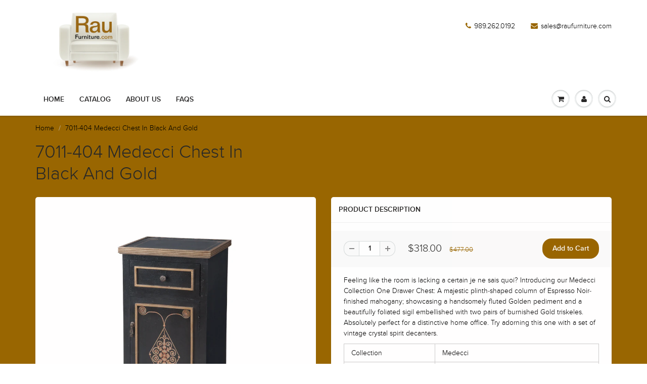

--- FILE ---
content_type: text/html; charset=utf-8
request_url: https://raufurniture.com/products/7011-404-medecci-chest-in-black-and-gold
body_size: 17979
content:
<!doctype html>
<html lang="en" class="noIE">
  <head>
	<!-- Google+ ================================================== -->
 	<!---<meta name="google-site-verification" content="fwRWnmfd3ArNsgfZVtfpnEg6k_6XYrf1WqwnmpcUDxY" />	-->
    <meta name="google-site-verification" content="K6NzyiVumEY0ni4r8tS_X97g8XEjo0ASVT-1WK6NyfM" />
    <!-- END Google+ ================================================== -->
    <!-- Facebook ================================================== -->
    <meta name="facebook-domain-verification" content="1rspo3pwzisso72szme30rl2q0bueg" />
    <!-- Facebook Pixel Code -->
	<script>	
	!function(f,b,e,v,n,t,s)
	{if(f.fbq)return;n=f.fbq=function(){n.callMethod?
	n.callMethod.apply(n,arguments):n.queue.push(arguments)};
	if(!f._fbq)f._fbq=n;n.push=n;n.loaded=!0;n.version='2.0';
	n.queue=[];t=b.createElement(e);t.async=!0;
	t.src=v;s=b.getElementsByTagName(e)[0];
	s.parentNode.insertBefore(t,s)}(window, document,'script',
	'https://connect.facebook.net/en_US/fbevents.js');
	fbq('init', '259083511633671');
	fbq('track', 'PageView');
	</script>
	<noscript><img height="1" width="1" style="display:none"
	src="https://www.facebook.com/tr?id=259083511633671&ev=PageView&noscript=1"
	/></noscript>
	<!-- End Facebook Pixel Code -->
    <!-- END Facebook ================================================== -->
  	<!-- Basic page needs ================================================== -->
 	<meta charset="utf-8">
  	<meta http-equiv="X-UA-Compatible" content="IE=edge,chrome=1">
  	<meta name="pinterest-rich-pin" content="true" />
    <meta name="viewport" content="width=device-width, initial-scale=1, maximum-scale=1">
	<meta name="google-site-verification" content="QlpsK97qmuley27u6kkNDVUuc-b5a8gTCebBeom_Hoc" />
    <!-- Title and description ================================================== -->
    <title>
      7011-404 Medecci Chest In Black And Gold &ndash; RauFurniture.com (RauHaus, LLC)
    </title>

    
    <meta name="description" content="Feeling like the room is lacking a certain je ne sais quoi? Introducing our Medecci Collection One Drawer Chest: A majestic plinth-shaped column of Espresso Noir-finished mahogany; showcasing a handsomely fluted Golden pediment and a beautifully foliated sigil embellished with two pairs of burnished Gold triskeles. Abs">
    

    <!-- Helpers ================================================== -->
    
  <meta property="og:type" content="product">
  <meta property="og:title" content="7011-404 Medecci Chest In Black And Gold">
  
  <meta property="og:image" content="http://raufurniture.com/cdn/shop/products/7011-404_800x.jpg?v=1575933401">
  <meta property="og:image:secure_url" content="https://raufurniture.com/cdn/shop/products/7011-404_800x.jpg?v=1575933401">
  
  <meta property="og:price:amount" content="318.00">
  <meta property="og:price:currency" content="USD">


  <meta property="og:description" content="Feeling like the room is lacking a certain je ne sais quoi? Introducing our Medecci Collection One Drawer Chest: A majestic plinth-shaped column of Espresso Noir-finished mahogany; showcasing a handsomely fluted Golden pediment and a beautifully foliated sigil embellished with two pairs of burnished Gold triskeles. Abs">

  <meta property="og:url" content="https://raufurniture.com/products/7011-404-medecci-chest-in-black-and-gold">
  <meta property="og:site_name" content="RauFurniture.com (RauHaus, LLC)">



  <meta name="twitter:site" content="@RauFurniture">

<meta name="twitter:card" content="summary">

  <meta name="twitter:title" content="7011-404 Medecci Chest In Black And Gold">
  <meta name="twitter:description" content="Feeling like the room is lacking a certain je ne sais quoi? Introducing our Medecci Collection One Drawer Chest: A majestic plinth-shaped column of Espresso Noir-finished mahogany; showcasing a handsomely fluted Golden pediment and a beautifully foliated sigil embellished with two pairs of burnished Gold triskeles. Absolutely perfect for a distinctive home office. Try adorning this one with a set of vintage crystal spirit decanters. 



Collection
Medecci


Style



Class
Furniture


Finish
Black,Gold


Materials
Mahogany


Outdoor
No


Height (inches)
35


Width (inches)
18


Length (inches)
16


Weight (lbs)
20


Bulb 1 - Number



Bulb 1 - Wattage



Bulb 1 - Type of Bulb



Bulb 1 - Included



Safety Rating



Voltage



Lumens



Color Temperature 



CRI



Switch Type



">
  <meta name="twitter:image" content="https://raufurniture.com/cdn/shop/products/7011-404_800x.jpg?v=1575933401">
  <meta name="twitter:image:width" content="240">
  <meta name="twitter:image:height" content="240">

    <link rel="canonical" href="https://raufurniture.com/products/7011-404-medecci-chest-in-black-and-gold">
    <meta name="viewport" content="width=device-width,initial-scale=1">
    <meta name="theme-color" content="#996601">

    
    <link rel="shortcut icon" href="//raufurniture.com/cdn/shop/t/2/assets/favicon.png?v=12513593211403214281498262887" type="image/png" />
    
    <link href="//raufurniture.com/cdn/shop/t/2/assets/apps.css?v=116133295944123362841497058959" rel="stylesheet" type="text/css" media="all" />
    <link href="//raufurniture.com/cdn/shop/t/2/assets/style.css?v=76382484815272777141538620116" rel="stylesheet" type="text/css" media="all" />
    <link href="//raufurniture.com/cdn/shop/t/2/assets/flexslider.css?v=181269221686615608581497730282" rel="stylesheet" type="text/css" media="all" />
    <link href="//raufurniture.com/cdn/shop/t/2/assets/flexslider-product.css?v=123664513442717123831497730500" rel="stylesheet" type="text/css" media="all" />
    
    

    <!-- Header hook for plugins ================================================== -->
    <script>window.performance && window.performance.mark && window.performance.mark('shopify.content_for_header.start');</script><meta name="google-site-verification" content="K6NzyiVumEY0ni4r8tS_X97g8XEjo0ASVT-1WK6NyfM">
<meta id="shopify-digital-wallet" name="shopify-digital-wallet" content="/20795141/digital_wallets/dialog">
<meta name="shopify-checkout-api-token" content="95c2d5362da51712db7390fae83a5cc6">
<meta id="in-context-paypal-metadata" data-shop-id="20795141" data-venmo-supported="true" data-environment="production" data-locale="en_US" data-paypal-v4="true" data-currency="USD">
<link rel="alternate" type="application/json+oembed" href="https://raufurniture.com/products/7011-404-medecci-chest-in-black-and-gold.oembed">
<script async="async" src="/checkouts/internal/preloads.js?locale=en-US"></script>
<script id="shopify-features" type="application/json">{"accessToken":"95c2d5362da51712db7390fae83a5cc6","betas":["rich-media-storefront-analytics"],"domain":"raufurniture.com","predictiveSearch":true,"shopId":20795141,"locale":"en"}</script>
<script>var Shopify = Shopify || {};
Shopify.shop = "raufurniture-com.myshopify.com";
Shopify.locale = "en";
Shopify.currency = {"active":"USD","rate":"1.0"};
Shopify.country = "US";
Shopify.theme = {"name":"Rau Furniture Themes","id":168489094,"schema_name":"ShowTime","schema_version":"5.0.6","theme_store_id":null,"role":"main"};
Shopify.theme.handle = "null";
Shopify.theme.style = {"id":null,"handle":null};
Shopify.cdnHost = "raufurniture.com/cdn";
Shopify.routes = Shopify.routes || {};
Shopify.routes.root = "/";</script>
<script type="module">!function(o){(o.Shopify=o.Shopify||{}).modules=!0}(window);</script>
<script>!function(o){function n(){var o=[];function n(){o.push(Array.prototype.slice.apply(arguments))}return n.q=o,n}var t=o.Shopify=o.Shopify||{};t.loadFeatures=n(),t.autoloadFeatures=n()}(window);</script>
<script id="shop-js-analytics" type="application/json">{"pageType":"product"}</script>
<script defer="defer" async type="module" src="//raufurniture.com/cdn/shopifycloud/shop-js/modules/v2/client.init-shop-cart-sync_C5BV16lS.en.esm.js"></script>
<script defer="defer" async type="module" src="//raufurniture.com/cdn/shopifycloud/shop-js/modules/v2/chunk.common_CygWptCX.esm.js"></script>
<script type="module">
  await import("//raufurniture.com/cdn/shopifycloud/shop-js/modules/v2/client.init-shop-cart-sync_C5BV16lS.en.esm.js");
await import("//raufurniture.com/cdn/shopifycloud/shop-js/modules/v2/chunk.common_CygWptCX.esm.js");

  window.Shopify.SignInWithShop?.initShopCartSync?.({"fedCMEnabled":true,"windoidEnabled":true});

</script>
<script id="__st">var __st={"a":20795141,"offset":-18000,"reqid":"1ef96d65-f96f-4c09-9748-2c00b6d4a1e3-1768840988","pageurl":"raufurniture.com\/products\/7011-404-medecci-chest-in-black-and-gold","u":"d5fdc3b77dc3","p":"product","rtyp":"product","rid":10693651718};</script>
<script>window.ShopifyPaypalV4VisibilityTracking = true;</script>
<script id="captcha-bootstrap">!function(){'use strict';const t='contact',e='account',n='new_comment',o=[[t,t],['blogs',n],['comments',n],[t,'customer']],c=[[e,'customer_login'],[e,'guest_login'],[e,'recover_customer_password'],[e,'create_customer']],r=t=>t.map((([t,e])=>`form[action*='/${t}']:not([data-nocaptcha='true']) input[name='form_type'][value='${e}']`)).join(','),a=t=>()=>t?[...document.querySelectorAll(t)].map((t=>t.form)):[];function s(){const t=[...o],e=r(t);return a(e)}const i='password',u='form_key',d=['recaptcha-v3-token','g-recaptcha-response','h-captcha-response',i],f=()=>{try{return window.sessionStorage}catch{return}},m='__shopify_v',_=t=>t.elements[u];function p(t,e,n=!1){try{const o=window.sessionStorage,c=JSON.parse(o.getItem(e)),{data:r}=function(t){const{data:e,action:n}=t;return t[m]||n?{data:e,action:n}:{data:t,action:n}}(c);for(const[e,n]of Object.entries(r))t.elements[e]&&(t.elements[e].value=n);n&&o.removeItem(e)}catch(o){console.error('form repopulation failed',{error:o})}}const l='form_type',E='cptcha';function T(t){t.dataset[E]=!0}const w=window,h=w.document,L='Shopify',v='ce_forms',y='captcha';let A=!1;((t,e)=>{const n=(g='f06e6c50-85a8-45c8-87d0-21a2b65856fe',I='https://cdn.shopify.com/shopifycloud/storefront-forms-hcaptcha/ce_storefront_forms_captcha_hcaptcha.v1.5.2.iife.js',D={infoText:'Protected by hCaptcha',privacyText:'Privacy',termsText:'Terms'},(t,e,n)=>{const o=w[L][v],c=o.bindForm;if(c)return c(t,g,e,D).then(n);var r;o.q.push([[t,g,e,D],n]),r=I,A||(h.body.append(Object.assign(h.createElement('script'),{id:'captcha-provider',async:!0,src:r})),A=!0)});var g,I,D;w[L]=w[L]||{},w[L][v]=w[L][v]||{},w[L][v].q=[],w[L][y]=w[L][y]||{},w[L][y].protect=function(t,e){n(t,void 0,e),T(t)},Object.freeze(w[L][y]),function(t,e,n,w,h,L){const[v,y,A,g]=function(t,e,n){const i=e?o:[],u=t?c:[],d=[...i,...u],f=r(d),m=r(i),_=r(d.filter((([t,e])=>n.includes(e))));return[a(f),a(m),a(_),s()]}(w,h,L),I=t=>{const e=t.target;return e instanceof HTMLFormElement?e:e&&e.form},D=t=>v().includes(t);t.addEventListener('submit',(t=>{const e=I(t);if(!e)return;const n=D(e)&&!e.dataset.hcaptchaBound&&!e.dataset.recaptchaBound,o=_(e),c=g().includes(e)&&(!o||!o.value);(n||c)&&t.preventDefault(),c&&!n&&(function(t){try{if(!f())return;!function(t){const e=f();if(!e)return;const n=_(t);if(!n)return;const o=n.value;o&&e.removeItem(o)}(t);const e=Array.from(Array(32),(()=>Math.random().toString(36)[2])).join('');!function(t,e){_(t)||t.append(Object.assign(document.createElement('input'),{type:'hidden',name:u})),t.elements[u].value=e}(t,e),function(t,e){const n=f();if(!n)return;const o=[...t.querySelectorAll(`input[type='${i}']`)].map((({name:t})=>t)),c=[...d,...o],r={};for(const[a,s]of new FormData(t).entries())c.includes(a)||(r[a]=s);n.setItem(e,JSON.stringify({[m]:1,action:t.action,data:r}))}(t,e)}catch(e){console.error('failed to persist form',e)}}(e),e.submit())}));const S=(t,e)=>{t&&!t.dataset[E]&&(n(t,e.some((e=>e===t))),T(t))};for(const o of['focusin','change'])t.addEventListener(o,(t=>{const e=I(t);D(e)&&S(e,y())}));const B=e.get('form_key'),M=e.get(l),P=B&&M;t.addEventListener('DOMContentLoaded',(()=>{const t=y();if(P)for(const e of t)e.elements[l].value===M&&p(e,B);[...new Set([...A(),...v().filter((t=>'true'===t.dataset.shopifyCaptcha))])].forEach((e=>S(e,t)))}))}(h,new URLSearchParams(w.location.search),n,t,e,['guest_login'])})(!0,!0)}();</script>
<script integrity="sha256-4kQ18oKyAcykRKYeNunJcIwy7WH5gtpwJnB7kiuLZ1E=" data-source-attribution="shopify.loadfeatures" defer="defer" src="//raufurniture.com/cdn/shopifycloud/storefront/assets/storefront/load_feature-a0a9edcb.js" crossorigin="anonymous"></script>
<script data-source-attribution="shopify.dynamic_checkout.dynamic.init">var Shopify=Shopify||{};Shopify.PaymentButton=Shopify.PaymentButton||{isStorefrontPortableWallets:!0,init:function(){window.Shopify.PaymentButton.init=function(){};var t=document.createElement("script");t.src="https://raufurniture.com/cdn/shopifycloud/portable-wallets/latest/portable-wallets.en.js",t.type="module",document.head.appendChild(t)}};
</script>
<script data-source-attribution="shopify.dynamic_checkout.buyer_consent">
  function portableWalletsHideBuyerConsent(e){var t=document.getElementById("shopify-buyer-consent"),n=document.getElementById("shopify-subscription-policy-button");t&&n&&(t.classList.add("hidden"),t.setAttribute("aria-hidden","true"),n.removeEventListener("click",e))}function portableWalletsShowBuyerConsent(e){var t=document.getElementById("shopify-buyer-consent"),n=document.getElementById("shopify-subscription-policy-button");t&&n&&(t.classList.remove("hidden"),t.removeAttribute("aria-hidden"),n.addEventListener("click",e))}window.Shopify?.PaymentButton&&(window.Shopify.PaymentButton.hideBuyerConsent=portableWalletsHideBuyerConsent,window.Shopify.PaymentButton.showBuyerConsent=portableWalletsShowBuyerConsent);
</script>
<script data-source-attribution="shopify.dynamic_checkout.cart.bootstrap">document.addEventListener("DOMContentLoaded",(function(){function t(){return document.querySelector("shopify-accelerated-checkout-cart, shopify-accelerated-checkout")}if(t())Shopify.PaymentButton.init();else{new MutationObserver((function(e,n){t()&&(Shopify.PaymentButton.init(),n.disconnect())})).observe(document.body,{childList:!0,subtree:!0})}}));
</script>
<link id="shopify-accelerated-checkout-styles" rel="stylesheet" media="screen" href="https://raufurniture.com/cdn/shopifycloud/portable-wallets/latest/accelerated-checkout-backwards-compat.css" crossorigin="anonymous">
<style id="shopify-accelerated-checkout-cart">
        #shopify-buyer-consent {
  margin-top: 1em;
  display: inline-block;
  width: 100%;
}

#shopify-buyer-consent.hidden {
  display: none;
}

#shopify-subscription-policy-button {
  background: none;
  border: none;
  padding: 0;
  text-decoration: underline;
  font-size: inherit;
  cursor: pointer;
}

#shopify-subscription-policy-button::before {
  box-shadow: none;
}

      </style>

<script>window.performance && window.performance.mark && window.performance.mark('shopify.content_for_header.end');</script>
<script>window.BOLD = window.BOLD || {};
    window.BOLD.common = window.BOLD.common || {};
    window.BOLD.common.Shopify = window.BOLD.common.Shopify || {};
    window.BOLD.common.Shopify.shop = {
        domain: 'raufurniture.com',
        permanent_domain: 'raufurniture-com.myshopify.com',
        url: 'https://raufurniture.com',
        secure_url: 'https://raufurniture.com',
        money_format: "${{amount}}",
        currency: "USD"
    };
    window.BOLD.common.Shopify.cart = {"note":null,"attributes":{},"original_total_price":0,"total_price":0,"total_discount":0,"total_weight":0.0,"item_count":0,"items":[],"requires_shipping":false,"currency":"USD","items_subtotal_price":0,"cart_level_discount_applications":[],"checkout_charge_amount":0};
    window.BOLD.common.template = 'product';window.BOLD.common.Shopify.formatMoney = function(money, format) {
        function n(t, e) {
            return "undefined" == typeof t ? e : t
        }
        function r(t, e, r, i) {
            if (e = n(e, 2),
            r = n(r, ","),
            i = n(i, "."),
            isNaN(t) || null == t)
                return 0;
            t = (t / 100).toFixed(e);
            var o = t.split(".")
              , a = o[0].replace(/(\d)(?=(\d\d\d)+(?!\d))/g, "$1" + r)
              , s = o[1] ? i + o[1] : "";
            return a + s
        }
        "string" == typeof money && (money = money.replace(".", ""));
        var i = ""
          , o = /\{\{\s*(\w+)\s*\}\}/
          , a = format || window.BOLD.common.Shopify.shop.money_format || window.Shopify.money_format || "$ {{ amount }}";
        switch (a.match(o)[1]) {
            case "amount":
                i = r(money, 2);
                break;
            case "amount_no_decimals":
                i = r(money, 0);
                break;
            case "amount_with_comma_separator":
                i = r(money, 2, ".", ",");
                break;
            case "amount_no_decimals_with_comma_separator":
                i = r(money, 0, ".", ",");
                break;
            case "amount_with_space_separator":
                i = r(money, 2, ".", " ");
                break;
            case "amount_no_decimals_with_space_separator":
                i = r(money, 0, ".", " ");
                break;
        }
        return a.replace(o, i);
    };
    window.BOLD.common.Shopify.saveProduct = function (handle, product) {
        if (typeof handle === 'string' && typeof window.BOLD.common.Shopify.products[handle] === 'undefined') {
            if (typeof product === 'number') {
                window.BOLD.common.Shopify.handles[product] = handle;
                product = { id: product };
            }
            window.BOLD.common.Shopify.products[handle] = product;
        }
    };
	window.BOLD.common.Shopify.saveVariant = function (variant_id, variant) {
		if (typeof variant_id === 'number' && typeof window.BOLD.common.Shopify.variants[variant_id] === 'undefined') {
			window.BOLD.common.Shopify.variants[variant_id] = variant;
		}
	};window.BOLD.common.Shopify.products = window.BOLD.common.Shopify.products || {};
    window.BOLD.common.Shopify.variants = window.BOLD.common.Shopify.variants || {};
    window.BOLD.common.Shopify.handles = window.BOLD.common.Shopify.handles || {};window.BOLD.common.Shopify.handle = "7011-404-medecci-chest-in-black-and-gold"
window.BOLD.common.Shopify.saveProduct("7011-404-medecci-chest-in-black-and-gold", 10693651718);window.BOLD.common.Shopify.saveVariant(43598826310, {product_id: 10693651718, price: 31800, group_id: ''});window.BOLD.common.Shopify.metafields = window.BOLD.common.Shopify.metafields || {};window.BOLD.common.Shopify.metafields["bold_rp"] = {};window.BOLD.common.cacheParams = window.BOLD.common.cacheParams || {};
    window.BOLD.common.cacheParams.options = 1496453726;

</script>
<link href="//raufurniture.com/cdn/shop/t/2/assets/bold-options.css?v=143" rel="stylesheet" type="text/css" media="all" />
<script src="https://option.boldapps.net/js/options.js" type="text/javascript"></script><script>var BOLD = BOLD || {};
    BOLD.products = BOLD.products || {};
    BOLD.variant_lookup = BOLD.variant_lookup || {};BOLD.variant_lookup[43598826310] ="7011-404-medecci-chest-in-black-and-gold";BOLD.products["7011-404-medecci-chest-in-black-and-gold"] ={"id":10693651718,"title":"7011-404 Medecci Chest In Black And Gold","handle":"7011-404-medecci-chest-in-black-and-gold","description":"\u003cp\u003eFeeling like the room is lacking a certain je ne sais quoi? Introducing our Medecci Collection One Drawer Chest: A majestic plinth-shaped column of Espresso Noir-finished mahogany; showcasing a handsomely fluted Golden pediment and a beautifully foliated sigil embellished with two pairs of burnished Gold triskeles. Absolutely perfect for a distinctive home office. Try adorning this one with a set of vintage crystal spirit decanters. \u003c\/p\u003e\n\u003ctable width=\"100%\"\u003e\n\u003ctbody\u003e\n\u003ctr style=\"height: 22px;\"\u003e\n\u003ctd style=\"width: 33.446902519189685%; height: 22px;\"\u003eCollection\u003c\/td\u003e\n\u003ctd style=\"width: 59.553097480810315%; height: 22px;\"\u003eMedecci\u003c\/td\u003e\n\u003c\/tr\u003e\n\u003ctr style=\"height: 22px;\"\u003e\n\u003ctd style=\"width: 33.446902519189685%; height: 22px;\"\u003eStyle\u003c\/td\u003e\n\u003ctd style=\"width: 59.553097480810315%; height: 22px;\"\u003e\u003c\/td\u003e\n\u003c\/tr\u003e\n\u003ctr style=\"height: 22px;\"\u003e\n\u003ctd style=\"width: 33.446902519189685%; height: 22px;\"\u003eClass\u003c\/td\u003e\n\u003ctd style=\"width: 59.553097480810315%; height: 22px;\"\u003eFurniture\u003c\/td\u003e\n\u003c\/tr\u003e\n\u003ctr style=\"height: 22px;\"\u003e\n\u003ctd style=\"width: 33.446902519189685%; height: 22px;\"\u003eFinish\u003c\/td\u003e\n\u003ctd style=\"width: 59.553097480810315%; height: 22px;\"\u003eBlack,Gold\u003c\/td\u003e\n\u003c\/tr\u003e\n\u003ctr style=\"height: 22px;\"\u003e\n\u003ctd style=\"width: 33.446902519189685%; height: 22px;\"\u003eMaterials\u003c\/td\u003e\n\u003ctd style=\"width: 59.553097480810315%; height: 22px;\"\u003eMahogany\u003c\/td\u003e\n\u003c\/tr\u003e\n\u003ctr style=\"height: 22px;\"\u003e\n\u003ctd style=\"width: 33.446902519189685%; height: 22px;\"\u003eOutdoor\u003c\/td\u003e\n\u003ctd style=\"width: 59.553097480810315%; height: 22px;\"\u003eNo\u003c\/td\u003e\n\u003c\/tr\u003e\n\u003ctr style=\"height: 22px;\"\u003e\n\u003ctd style=\"width: 33.446902519189685%; height: 22px;\"\u003eHeight (inches)\u003c\/td\u003e\n\u003ctd style=\"width: 59.553097480810315%; height: 22px;\"\u003e35\u003c\/td\u003e\n\u003c\/tr\u003e\n\u003ctr style=\"height: 22px;\"\u003e\n\u003ctd style=\"width: 33.446902519189685%; height: 22px;\"\u003eWidth (inches)\u003c\/td\u003e\n\u003ctd style=\"width: 59.553097480810315%; height: 22px;\"\u003e18\u003c\/td\u003e\n\u003c\/tr\u003e\n\u003ctr style=\"height: 22px;\"\u003e\n\u003ctd style=\"width: 33.446902519189685%; height: 22px;\"\u003eLength (inches)\u003c\/td\u003e\n\u003ctd style=\"width: 59.553097480810315%; height: 22px;\"\u003e16\u003c\/td\u003e\n\u003c\/tr\u003e\n\u003ctr style=\"height: 22px;\"\u003e\n\u003ctd style=\"width: 33.446902519189685%; height: 22px;\"\u003eWeight (lbs)\u003c\/td\u003e\n\u003ctd style=\"width: 59.553097480810315%; height: 22px;\"\u003e20\u003c\/td\u003e\n\u003c\/tr\u003e\n\u003ctr style=\"height: 22px;\"\u003e\n\u003ctd style=\"width: 33.446902519189685%; height: 22px;\"\u003eBulb 1 - Number\u003c\/td\u003e\n\u003ctd style=\"width: 59.553097480810315%; height: 22px;\"\u003e\u003c\/td\u003e\n\u003c\/tr\u003e\n\u003ctr style=\"height: 22px;\"\u003e\n\u003ctd style=\"width: 33.446902519189685%; height: 22px;\"\u003eBulb 1 - Wattage\u003c\/td\u003e\n\u003ctd style=\"width: 59.553097480810315%; height: 22px;\"\u003e\u003c\/td\u003e\n\u003c\/tr\u003e\n\u003ctr style=\"height: 22px;\"\u003e\n\u003ctd style=\"width: 33.446902519189685%; height: 22px;\"\u003eBulb 1 - Type of Bulb\u003c\/td\u003e\n\u003ctd style=\"width: 59.553097480810315%; height: 22px;\"\u003e\u003c\/td\u003e\n\u003c\/tr\u003e\n\u003ctr style=\"height: 22px;\"\u003e\n\u003ctd style=\"width: 33.446902519189685%; height: 22px;\"\u003eBulb 1 - Included\u003c\/td\u003e\n\u003ctd style=\"width: 59.553097480810315%; height: 22px;\"\u003e\u003c\/td\u003e\n\u003c\/tr\u003e\n\u003ctr style=\"height: 22px;\"\u003e\n\u003ctd style=\"width: 33.446902519189685%; height: 22px;\"\u003e\u003cspan\u003eSafety Rating\u003c\/span\u003e\u003c\/td\u003e\n\u003ctd style=\"width: 59.553097480810315%; height: 22px;\"\u003e\u003c\/td\u003e\n\u003c\/tr\u003e\n\u003ctr style=\"height: 22px;\"\u003e\n\u003ctd style=\"width: 33.446902519189685%; height: 22px;\"\u003eVoltage\u003c\/td\u003e\n\u003ctd style=\"width: 59.553097480810315%; height: 22px;\"\u003e\u003c\/td\u003e\n\u003c\/tr\u003e\n\u003ctr style=\"height: 20.95953369140625px;\"\u003e\n\u003ctd style=\"width: 33.446902519189685%; height: 20.95953369140625px;\"\u003eLumens\u003c\/td\u003e\n\u003ctd style=\"width: 59.553097480810315%; height: 20.95953369140625px;\"\u003e\u003c\/td\u003e\n\u003c\/tr\u003e\n\u003ctr style=\"height: 22px;\"\u003e\n\u003ctd style=\"width: 33.446902519189685%; height: 22px;\"\u003eColor Temperature \u003c\/td\u003e\n\u003ctd style=\"width: 59.553097480810315%; height: 22px;\"\u003e\u003c\/td\u003e\n\u003c\/tr\u003e\n\u003ctr style=\"height: 22px;\"\u003e\n\u003ctd style=\"width: 33.446902519189685%; height: 22px;\"\u003eCRI\u003c\/td\u003e\n\u003ctd style=\"width: 59.553097480810315%; height: 22px;\"\u003e\u003c\/td\u003e\n\u003c\/tr\u003e\n\u003ctr style=\"height: 22px;\"\u003e\n\u003ctd style=\"width: 33.446902519189685%; height: 22px;\"\u003eSwitch Type\u003c\/td\u003e\n\u003ctd style=\"width: 59.553097480810315%; height: 22px;\"\u003e\u003c\/td\u003e\n\u003c\/tr\u003e\n\u003c\/tbody\u003e\n\u003c\/table\u003e","published_at":"2017-06-11T11:01:48","created_at":"2017-06-11T11:01:52","vendor":"Sterling","type":"Chest","tags":[],"price":31800,"price_min":31800,"price_max":31800,"price_varies":false,"compare_at_price":47700,"compare_at_price_min":47700,"compare_at_price_max":47700,"compare_at_price_varies":false,"all_variant_ids":[43598826310],"variants":[{"id":43598826310,"product_id":10693651718,"product_handle":"7011-404-medecci-chest-in-black-and-gold","title":"Default Title","option1":"Default Title","option2":null,"option3":null,"sku":"sterling-7011-404","requires_shipping":true,"taxable":true,"featured_image":null,"image_id":null,"available":true,"name":"7011-404 Medecci Chest In Black And Gold - Default Title","options":["Default Title"],"price":31800,"weight":11340,"compare_at_price":47700,"inventory_quantity":4,"inventory_management":"shopify","inventory_policy":"deny","inventory_in_cart":0,"inventory_remaining":4,"incoming":false,"next_incoming_date":null,"taxable":true,"barcode":"843558150885"}],"available":true,"images":["\/\/raufurniture.com\/cdn\/shop\/products\/7011-404.jpg?v=1575933401"],"featured_image":"\/\/raufurniture.com\/cdn\/shop\/products\/7011-404.jpg?v=1575933401","options":["Title"],"url":"\/products\/7011-404-medecci-chest-in-black-and-gold"}</script><!--[if lt IE 9]>
    <script src="//html5shiv.googlecode.com/svn/trunk/html5.js" type="text/javascript"></script>
    <![endif]-->

    

    <script src="//raufurniture.com/cdn/shop/t/2/assets/jquery.js?v=105778841822381192391497058956" type="text/javascript"></script>
    
    
    <!-- Theme Global App JS ================================================== -->
    <script>
      var app = app || {
        data:{
          template:"product",
          money_format: "${{amount}}"
        }
      }
    </script>
    
    <!-- Global site tag (gtag.js) - Google Analytics -->
	<script async src="https://www.googletagmanager.com/gtag/js?id=UA-69927551-1"></script>
	<script>
 		 window.dataLayer = window.dataLayer || [];
 	 	function gtag(){dataLayer.push(arguments);}
  		gtag('js', new Date());

  		gtag('config', 'UA-69927551-1');
	</script>


    
    <!-- Google Code for Remarketing Tag -->
	<!--------------------------------------------------
	Remarketing tags may not be associated with personally identifiable information or placed on pages related to sensitive categories. See more information and instructions on how to setup the tag on: http://google.com/ads/remarketingsetup
	--------------------------------------------------->
	<script type="text/javascript">
		/* <![CDATA[ */
		var google_conversion_id = 1025735404;
		var google_custom_params = window.google_tag_params;
		var google_remarketing_only = true;
		/* ]]> */
	</script>
	<script type="text/javascript" src="//www.googleadservices.com/pagead/conversion.js">
	</script>
	<noscript>
		<div style="display:inline;">
		<img height="1" width="1" style="border-style:none;" alt="" src="//googleads.g.doubleclick.net/pagead/viewthroughconversion/1025735404/?guid=ON&amp;script=0"/>
		</div>
	</noscript>

    <!-- Google Tag Manager -->
	<script>(function(w,d,s,l,i){w[l]=w[l]||[];w[l].push({'gtm.start':
	new Date().getTime(),event:'gtm.js'});var f=d.getElementsByTagName(s)[0],
	j=d.createElement(s),dl=l!='dataLayer'?'&l='+l:'';j.async=true;j.src=
	'https://www.googletagmanager.com/gtm.js?id='+i+dl;f.parentNode.insertBefore(j,f);
	})(window,document,'script','dataLayer','GTM-M32S7KM');</script>
	<!-- End Google Tag Manager -->
    
    <!-- TrustedSite Code Pasted Here -->
    <script type="text/javascript" src="https://cdn.ywxi.net/js/1.js" async></script>
    
    
  <link href="https://monorail-edge.shopifysvc.com" rel="dns-prefetch">
<script>(function(){if ("sendBeacon" in navigator && "performance" in window) {try {var session_token_from_headers = performance.getEntriesByType('navigation')[0].serverTiming.find(x => x.name == '_s').description;} catch {var session_token_from_headers = undefined;}var session_cookie_matches = document.cookie.match(/_shopify_s=([^;]*)/);var session_token_from_cookie = session_cookie_matches && session_cookie_matches.length === 2 ? session_cookie_matches[1] : "";var session_token = session_token_from_headers || session_token_from_cookie || "";function handle_abandonment_event(e) {var entries = performance.getEntries().filter(function(entry) {return /monorail-edge.shopifysvc.com/.test(entry.name);});if (!window.abandonment_tracked && entries.length === 0) {window.abandonment_tracked = true;var currentMs = Date.now();var navigation_start = performance.timing.navigationStart;var payload = {shop_id: 20795141,url: window.location.href,navigation_start,duration: currentMs - navigation_start,session_token,page_type: "product"};window.navigator.sendBeacon("https://monorail-edge.shopifysvc.com/v1/produce", JSON.stringify({schema_id: "online_store_buyer_site_abandonment/1.1",payload: payload,metadata: {event_created_at_ms: currentMs,event_sent_at_ms: currentMs}}));}}window.addEventListener('pagehide', handle_abandonment_event);}}());</script>
<script id="web-pixels-manager-setup">(function e(e,d,r,n,o){if(void 0===o&&(o={}),!Boolean(null===(a=null===(i=window.Shopify)||void 0===i?void 0:i.analytics)||void 0===a?void 0:a.replayQueue)){var i,a;window.Shopify=window.Shopify||{};var t=window.Shopify;t.analytics=t.analytics||{};var s=t.analytics;s.replayQueue=[],s.publish=function(e,d,r){return s.replayQueue.push([e,d,r]),!0};try{self.performance.mark("wpm:start")}catch(e){}var l=function(){var e={modern:/Edge?\/(1{2}[4-9]|1[2-9]\d|[2-9]\d{2}|\d{4,})\.\d+(\.\d+|)|Firefox\/(1{2}[4-9]|1[2-9]\d|[2-9]\d{2}|\d{4,})\.\d+(\.\d+|)|Chrom(ium|e)\/(9{2}|\d{3,})\.\d+(\.\d+|)|(Maci|X1{2}).+ Version\/(15\.\d+|(1[6-9]|[2-9]\d|\d{3,})\.\d+)([,.]\d+|)( \(\w+\)|)( Mobile\/\w+|) Safari\/|Chrome.+OPR\/(9{2}|\d{3,})\.\d+\.\d+|(CPU[ +]OS|iPhone[ +]OS|CPU[ +]iPhone|CPU IPhone OS|CPU iPad OS)[ +]+(15[._]\d+|(1[6-9]|[2-9]\d|\d{3,})[._]\d+)([._]\d+|)|Android:?[ /-](13[3-9]|1[4-9]\d|[2-9]\d{2}|\d{4,})(\.\d+|)(\.\d+|)|Android.+Firefox\/(13[5-9]|1[4-9]\d|[2-9]\d{2}|\d{4,})\.\d+(\.\d+|)|Android.+Chrom(ium|e)\/(13[3-9]|1[4-9]\d|[2-9]\d{2}|\d{4,})\.\d+(\.\d+|)|SamsungBrowser\/([2-9]\d|\d{3,})\.\d+/,legacy:/Edge?\/(1[6-9]|[2-9]\d|\d{3,})\.\d+(\.\d+|)|Firefox\/(5[4-9]|[6-9]\d|\d{3,})\.\d+(\.\d+|)|Chrom(ium|e)\/(5[1-9]|[6-9]\d|\d{3,})\.\d+(\.\d+|)([\d.]+$|.*Safari\/(?![\d.]+ Edge\/[\d.]+$))|(Maci|X1{2}).+ Version\/(10\.\d+|(1[1-9]|[2-9]\d|\d{3,})\.\d+)([,.]\d+|)( \(\w+\)|)( Mobile\/\w+|) Safari\/|Chrome.+OPR\/(3[89]|[4-9]\d|\d{3,})\.\d+\.\d+|(CPU[ +]OS|iPhone[ +]OS|CPU[ +]iPhone|CPU IPhone OS|CPU iPad OS)[ +]+(10[._]\d+|(1[1-9]|[2-9]\d|\d{3,})[._]\d+)([._]\d+|)|Android:?[ /-](13[3-9]|1[4-9]\d|[2-9]\d{2}|\d{4,})(\.\d+|)(\.\d+|)|Mobile Safari.+OPR\/([89]\d|\d{3,})\.\d+\.\d+|Android.+Firefox\/(13[5-9]|1[4-9]\d|[2-9]\d{2}|\d{4,})\.\d+(\.\d+|)|Android.+Chrom(ium|e)\/(13[3-9]|1[4-9]\d|[2-9]\d{2}|\d{4,})\.\d+(\.\d+|)|Android.+(UC? ?Browser|UCWEB|U3)[ /]?(15\.([5-9]|\d{2,})|(1[6-9]|[2-9]\d|\d{3,})\.\d+)\.\d+|SamsungBrowser\/(5\.\d+|([6-9]|\d{2,})\.\d+)|Android.+MQ{2}Browser\/(14(\.(9|\d{2,})|)|(1[5-9]|[2-9]\d|\d{3,})(\.\d+|))(\.\d+|)|K[Aa][Ii]OS\/(3\.\d+|([4-9]|\d{2,})\.\d+)(\.\d+|)/},d=e.modern,r=e.legacy,n=navigator.userAgent;return n.match(d)?"modern":n.match(r)?"legacy":"unknown"}(),u="modern"===l?"modern":"legacy",c=(null!=n?n:{modern:"",legacy:""})[u],f=function(e){return[e.baseUrl,"/wpm","/b",e.hashVersion,"modern"===e.buildTarget?"m":"l",".js"].join("")}({baseUrl:d,hashVersion:r,buildTarget:u}),m=function(e){var d=e.version,r=e.bundleTarget,n=e.surface,o=e.pageUrl,i=e.monorailEndpoint;return{emit:function(e){var a=e.status,t=e.errorMsg,s=(new Date).getTime(),l=JSON.stringify({metadata:{event_sent_at_ms:s},events:[{schema_id:"web_pixels_manager_load/3.1",payload:{version:d,bundle_target:r,page_url:o,status:a,surface:n,error_msg:t},metadata:{event_created_at_ms:s}}]});if(!i)return console&&console.warn&&console.warn("[Web Pixels Manager] No Monorail endpoint provided, skipping logging."),!1;try{return self.navigator.sendBeacon.bind(self.navigator)(i,l)}catch(e){}var u=new XMLHttpRequest;try{return u.open("POST",i,!0),u.setRequestHeader("Content-Type","text/plain"),u.send(l),!0}catch(e){return console&&console.warn&&console.warn("[Web Pixels Manager] Got an unhandled error while logging to Monorail."),!1}}}}({version:r,bundleTarget:l,surface:e.surface,pageUrl:self.location.href,monorailEndpoint:e.monorailEndpoint});try{o.browserTarget=l,function(e){var d=e.src,r=e.async,n=void 0===r||r,o=e.onload,i=e.onerror,a=e.sri,t=e.scriptDataAttributes,s=void 0===t?{}:t,l=document.createElement("script"),u=document.querySelector("head"),c=document.querySelector("body");if(l.async=n,l.src=d,a&&(l.integrity=a,l.crossOrigin="anonymous"),s)for(var f in s)if(Object.prototype.hasOwnProperty.call(s,f))try{l.dataset[f]=s[f]}catch(e){}if(o&&l.addEventListener("load",o),i&&l.addEventListener("error",i),u)u.appendChild(l);else{if(!c)throw new Error("Did not find a head or body element to append the script");c.appendChild(l)}}({src:f,async:!0,onload:function(){if(!function(){var e,d;return Boolean(null===(d=null===(e=window.Shopify)||void 0===e?void 0:e.analytics)||void 0===d?void 0:d.initialized)}()){var d=window.webPixelsManager.init(e)||void 0;if(d){var r=window.Shopify.analytics;r.replayQueue.forEach((function(e){var r=e[0],n=e[1],o=e[2];d.publishCustomEvent(r,n,o)})),r.replayQueue=[],r.publish=d.publishCustomEvent,r.visitor=d.visitor,r.initialized=!0}}},onerror:function(){return m.emit({status:"failed",errorMsg:"".concat(f," has failed to load")})},sri:function(e){var d=/^sha384-[A-Za-z0-9+/=]+$/;return"string"==typeof e&&d.test(e)}(c)?c:"",scriptDataAttributes:o}),m.emit({status:"loading"})}catch(e){m.emit({status:"failed",errorMsg:(null==e?void 0:e.message)||"Unknown error"})}}})({shopId: 20795141,storefrontBaseUrl: "https://raufurniture.com",extensionsBaseUrl: "https://extensions.shopifycdn.com/cdn/shopifycloud/web-pixels-manager",monorailEndpoint: "https://monorail-edge.shopifysvc.com/unstable/produce_batch",surface: "storefront-renderer",enabledBetaFlags: ["2dca8a86"],webPixelsConfigList: [{"id":"386334802","configuration":"{\"config\":\"{\\\"pixel_id\\\":\\\"AW-830070565\\\",\\\"target_country\\\":\\\"US\\\",\\\"gtag_events\\\":[{\\\"type\\\":\\\"page_view\\\",\\\"action_label\\\":\\\"AW-830070565\\\/n8nECLDcpokBEKW-54sD\\\"},{\\\"type\\\":\\\"purchase\\\",\\\"action_label\\\":\\\"AW-830070565\\\/5E7DCLPcpokBEKW-54sD\\\"},{\\\"type\\\":\\\"view_item\\\",\\\"action_label\\\":\\\"AW-830070565\\\/RZliCLbcpokBEKW-54sD\\\"},{\\\"type\\\":\\\"add_to_cart\\\",\\\"action_label\\\":\\\"AW-830070565\\\/6cEpCLncpokBEKW-54sD\\\"},{\\\"type\\\":\\\"begin_checkout\\\",\\\"action_label\\\":\\\"AW-830070565\\\/BzCWCLzcpokBEKW-54sD\\\"},{\\\"type\\\":\\\"search\\\",\\\"action_label\\\":\\\"AW-830070565\\\/COYECL_cpokBEKW-54sD\\\"},{\\\"type\\\":\\\"add_payment_info\\\",\\\"action_label\\\":\\\"AW-830070565\\\/38o7CMLcpokBEKW-54sD\\\"}],\\\"enable_monitoring_mode\\\":false}\"}","eventPayloadVersion":"v1","runtimeContext":"OPEN","scriptVersion":"b2a88bafab3e21179ed38636efcd8a93","type":"APP","apiClientId":1780363,"privacyPurposes":[],"dataSharingAdjustments":{"protectedCustomerApprovalScopes":["read_customer_address","read_customer_email","read_customer_name","read_customer_personal_data","read_customer_phone"]}},{"id":"36536402","configuration":"{\"tagID\":\"2612503606869\"}","eventPayloadVersion":"v1","runtimeContext":"STRICT","scriptVersion":"18031546ee651571ed29edbe71a3550b","type":"APP","apiClientId":3009811,"privacyPurposes":["ANALYTICS","MARKETING","SALE_OF_DATA"],"dataSharingAdjustments":{"protectedCustomerApprovalScopes":["read_customer_address","read_customer_email","read_customer_name","read_customer_personal_data","read_customer_phone"]}},{"id":"42631250","eventPayloadVersion":"v1","runtimeContext":"LAX","scriptVersion":"1","type":"CUSTOM","privacyPurposes":["MARKETING"],"name":"Meta pixel (migrated)"},{"id":"68649042","eventPayloadVersion":"v1","runtimeContext":"LAX","scriptVersion":"1","type":"CUSTOM","privacyPurposes":["ANALYTICS"],"name":"Google Analytics tag (migrated)"},{"id":"shopify-app-pixel","configuration":"{}","eventPayloadVersion":"v1","runtimeContext":"STRICT","scriptVersion":"0450","apiClientId":"shopify-pixel","type":"APP","privacyPurposes":["ANALYTICS","MARKETING"]},{"id":"shopify-custom-pixel","eventPayloadVersion":"v1","runtimeContext":"LAX","scriptVersion":"0450","apiClientId":"shopify-pixel","type":"CUSTOM","privacyPurposes":["ANALYTICS","MARKETING"]}],isMerchantRequest: false,initData: {"shop":{"name":"RauFurniture.com (RauHaus, LLC)","paymentSettings":{"currencyCode":"USD"},"myshopifyDomain":"raufurniture-com.myshopify.com","countryCode":"US","storefrontUrl":"https:\/\/raufurniture.com"},"customer":null,"cart":null,"checkout":null,"productVariants":[{"price":{"amount":318.0,"currencyCode":"USD"},"product":{"title":"7011-404 Medecci Chest In Black And Gold","vendor":"Sterling","id":"10693651718","untranslatedTitle":"7011-404 Medecci Chest In Black And Gold","url":"\/products\/7011-404-medecci-chest-in-black-and-gold","type":"Chest"},"id":"43598826310","image":{"src":"\/\/raufurniture.com\/cdn\/shop\/products\/7011-404.jpg?v=1575933401"},"sku":"sterling-7011-404","title":"Default Title","untranslatedTitle":"Default Title"}],"purchasingCompany":null},},"https://raufurniture.com/cdn","fcfee988w5aeb613cpc8e4bc33m6693e112",{"modern":"","legacy":""},{"shopId":"20795141","storefrontBaseUrl":"https:\/\/raufurniture.com","extensionBaseUrl":"https:\/\/extensions.shopifycdn.com\/cdn\/shopifycloud\/web-pixels-manager","surface":"storefront-renderer","enabledBetaFlags":"[\"2dca8a86\"]","isMerchantRequest":"false","hashVersion":"fcfee988w5aeb613cpc8e4bc33m6693e112","publish":"custom","events":"[[\"page_viewed\",{}],[\"product_viewed\",{\"productVariant\":{\"price\":{\"amount\":318.0,\"currencyCode\":\"USD\"},\"product\":{\"title\":\"7011-404 Medecci Chest In Black And Gold\",\"vendor\":\"Sterling\",\"id\":\"10693651718\",\"untranslatedTitle\":\"7011-404 Medecci Chest In Black And Gold\",\"url\":\"\/products\/7011-404-medecci-chest-in-black-and-gold\",\"type\":\"Chest\"},\"id\":\"43598826310\",\"image\":{\"src\":\"\/\/raufurniture.com\/cdn\/shop\/products\/7011-404.jpg?v=1575933401\"},\"sku\":\"sterling-7011-404\",\"title\":\"Default Title\",\"untranslatedTitle\":\"Default Title\"}}]]"});</script><script>
  window.ShopifyAnalytics = window.ShopifyAnalytics || {};
  window.ShopifyAnalytics.meta = window.ShopifyAnalytics.meta || {};
  window.ShopifyAnalytics.meta.currency = 'USD';
  var meta = {"product":{"id":10693651718,"gid":"gid:\/\/shopify\/Product\/10693651718","vendor":"Sterling","type":"Chest","handle":"7011-404-medecci-chest-in-black-and-gold","variants":[{"id":43598826310,"price":31800,"name":"7011-404 Medecci Chest In Black And Gold","public_title":null,"sku":"sterling-7011-404"}],"remote":false},"page":{"pageType":"product","resourceType":"product","resourceId":10693651718,"requestId":"1ef96d65-f96f-4c09-9748-2c00b6d4a1e3-1768840988"}};
  for (var attr in meta) {
    window.ShopifyAnalytics.meta[attr] = meta[attr];
  }
</script>
<script class="analytics">
  (function () {
    var customDocumentWrite = function(content) {
      var jquery = null;

      if (window.jQuery) {
        jquery = window.jQuery;
      } else if (window.Checkout && window.Checkout.$) {
        jquery = window.Checkout.$;
      }

      if (jquery) {
        jquery('body').append(content);
      }
    };

    var hasLoggedConversion = function(token) {
      if (token) {
        return document.cookie.indexOf('loggedConversion=' + token) !== -1;
      }
      return false;
    }

    var setCookieIfConversion = function(token) {
      if (token) {
        var twoMonthsFromNow = new Date(Date.now());
        twoMonthsFromNow.setMonth(twoMonthsFromNow.getMonth() + 2);

        document.cookie = 'loggedConversion=' + token + '; expires=' + twoMonthsFromNow;
      }
    }

    var trekkie = window.ShopifyAnalytics.lib = window.trekkie = window.trekkie || [];
    if (trekkie.integrations) {
      return;
    }
    trekkie.methods = [
      'identify',
      'page',
      'ready',
      'track',
      'trackForm',
      'trackLink'
    ];
    trekkie.factory = function(method) {
      return function() {
        var args = Array.prototype.slice.call(arguments);
        args.unshift(method);
        trekkie.push(args);
        return trekkie;
      };
    };
    for (var i = 0; i < trekkie.methods.length; i++) {
      var key = trekkie.methods[i];
      trekkie[key] = trekkie.factory(key);
    }
    trekkie.load = function(config) {
      trekkie.config = config || {};
      trekkie.config.initialDocumentCookie = document.cookie;
      var first = document.getElementsByTagName('script')[0];
      var script = document.createElement('script');
      script.type = 'text/javascript';
      script.onerror = function(e) {
        var scriptFallback = document.createElement('script');
        scriptFallback.type = 'text/javascript';
        scriptFallback.onerror = function(error) {
                var Monorail = {
      produce: function produce(monorailDomain, schemaId, payload) {
        var currentMs = new Date().getTime();
        var event = {
          schema_id: schemaId,
          payload: payload,
          metadata: {
            event_created_at_ms: currentMs,
            event_sent_at_ms: currentMs
          }
        };
        return Monorail.sendRequest("https://" + monorailDomain + "/v1/produce", JSON.stringify(event));
      },
      sendRequest: function sendRequest(endpointUrl, payload) {
        // Try the sendBeacon API
        if (window && window.navigator && typeof window.navigator.sendBeacon === 'function' && typeof window.Blob === 'function' && !Monorail.isIos12()) {
          var blobData = new window.Blob([payload], {
            type: 'text/plain'
          });

          if (window.navigator.sendBeacon(endpointUrl, blobData)) {
            return true;
          } // sendBeacon was not successful

        } // XHR beacon

        var xhr = new XMLHttpRequest();

        try {
          xhr.open('POST', endpointUrl);
          xhr.setRequestHeader('Content-Type', 'text/plain');
          xhr.send(payload);
        } catch (e) {
          console.log(e);
        }

        return false;
      },
      isIos12: function isIos12() {
        return window.navigator.userAgent.lastIndexOf('iPhone; CPU iPhone OS 12_') !== -1 || window.navigator.userAgent.lastIndexOf('iPad; CPU OS 12_') !== -1;
      }
    };
    Monorail.produce('monorail-edge.shopifysvc.com',
      'trekkie_storefront_load_errors/1.1',
      {shop_id: 20795141,
      theme_id: 168489094,
      app_name: "storefront",
      context_url: window.location.href,
      source_url: "//raufurniture.com/cdn/s/trekkie.storefront.cd680fe47e6c39ca5d5df5f0a32d569bc48c0f27.min.js"});

        };
        scriptFallback.async = true;
        scriptFallback.src = '//raufurniture.com/cdn/s/trekkie.storefront.cd680fe47e6c39ca5d5df5f0a32d569bc48c0f27.min.js';
        first.parentNode.insertBefore(scriptFallback, first);
      };
      script.async = true;
      script.src = '//raufurniture.com/cdn/s/trekkie.storefront.cd680fe47e6c39ca5d5df5f0a32d569bc48c0f27.min.js';
      first.parentNode.insertBefore(script, first);
    };
    trekkie.load(
      {"Trekkie":{"appName":"storefront","development":false,"defaultAttributes":{"shopId":20795141,"isMerchantRequest":null,"themeId":168489094,"themeCityHash":"10327972494840096538","contentLanguage":"en","currency":"USD","eventMetadataId":"666fa406-84dd-4210-a01f-851932ca37f9"},"isServerSideCookieWritingEnabled":true,"monorailRegion":"shop_domain","enabledBetaFlags":["65f19447"]},"Session Attribution":{},"S2S":{"facebookCapiEnabled":false,"source":"trekkie-storefront-renderer","apiClientId":580111}}
    );

    var loaded = false;
    trekkie.ready(function() {
      if (loaded) return;
      loaded = true;

      window.ShopifyAnalytics.lib = window.trekkie;

      var originalDocumentWrite = document.write;
      document.write = customDocumentWrite;
      try { window.ShopifyAnalytics.merchantGoogleAnalytics.call(this); } catch(error) {};
      document.write = originalDocumentWrite;

      window.ShopifyAnalytics.lib.page(null,{"pageType":"product","resourceType":"product","resourceId":10693651718,"requestId":"1ef96d65-f96f-4c09-9748-2c00b6d4a1e3-1768840988","shopifyEmitted":true});

      var match = window.location.pathname.match(/checkouts\/(.+)\/(thank_you|post_purchase)/)
      var token = match? match[1]: undefined;
      if (!hasLoggedConversion(token)) {
        setCookieIfConversion(token);
        window.ShopifyAnalytics.lib.track("Viewed Product",{"currency":"USD","variantId":43598826310,"productId":10693651718,"productGid":"gid:\/\/shopify\/Product\/10693651718","name":"7011-404 Medecci Chest In Black And Gold","price":"318.00","sku":"sterling-7011-404","brand":"Sterling","variant":null,"category":"Chest","nonInteraction":true,"remote":false},undefined,undefined,{"shopifyEmitted":true});
      window.ShopifyAnalytics.lib.track("monorail:\/\/trekkie_storefront_viewed_product\/1.1",{"currency":"USD","variantId":43598826310,"productId":10693651718,"productGid":"gid:\/\/shopify\/Product\/10693651718","name":"7011-404 Medecci Chest In Black And Gold","price":"318.00","sku":"sterling-7011-404","brand":"Sterling","variant":null,"category":"Chest","nonInteraction":true,"remote":false,"referer":"https:\/\/raufurniture.com\/products\/7011-404-medecci-chest-in-black-and-gold"});
      }
    });


        var eventsListenerScript = document.createElement('script');
        eventsListenerScript.async = true;
        eventsListenerScript.src = "//raufurniture.com/cdn/shopifycloud/storefront/assets/shop_events_listener-3da45d37.js";
        document.getElementsByTagName('head')[0].appendChild(eventsListenerScript);

})();</script>
  <script>
  if (!window.ga || (window.ga && typeof window.ga !== 'function')) {
    window.ga = function ga() {
      (window.ga.q = window.ga.q || []).push(arguments);
      if (window.Shopify && window.Shopify.analytics && typeof window.Shopify.analytics.publish === 'function') {
        window.Shopify.analytics.publish("ga_stub_called", {}, {sendTo: "google_osp_migration"});
      }
      console.error("Shopify's Google Analytics stub called with:", Array.from(arguments), "\nSee https://help.shopify.com/manual/promoting-marketing/pixels/pixel-migration#google for more information.");
    };
    if (window.Shopify && window.Shopify.analytics && typeof window.Shopify.analytics.publish === 'function') {
      window.Shopify.analytics.publish("ga_stub_initialized", {}, {sendTo: "google_osp_migration"});
    }
  }
</script>
<script
  defer
  src="https://raufurniture.com/cdn/shopifycloud/perf-kit/shopify-perf-kit-3.0.4.min.js"
  data-application="storefront-renderer"
  data-shop-id="20795141"
  data-render-region="gcp-us-central1"
  data-page-type="product"
  data-theme-instance-id="168489094"
  data-theme-name="ShowTime"
  data-theme-version="5.0.6"
  data-monorail-region="shop_domain"
  data-resource-timing-sampling-rate="10"
  data-shs="true"
  data-shs-beacon="true"
  data-shs-export-with-fetch="true"
  data-shs-logs-sample-rate="1"
  data-shs-beacon-endpoint="https://raufurniture.com/api/collect"
></script>
</head>

  <body id="7011-404-medecci-chest-in-black-and-gold" class="template-product" >
    <div class="wsmenucontainer clearfix">
      <div class="overlapblackbg"></div>
      

      <div id="shopify-section-header" class="shopify-section">
<div id="header" data-section-id="header" data-section-type="header-section">
        
        
        <div class="header_top">
  <div class="container">
    <div class="top_menu hidden-ms hidden-xs">
      
        <a class="navbar-brand" href="/" itemprop="url">
          <img src="//raufurniture.com/cdn/shop/files/raufurmitureicon1000x500_5cbbb9b5-c535-42b1-bb82-78fe243b0fb1_550x.png?v=1613701866" alt="RauFurniture.com (RauHaus, LLC)" class="img-responsive" itemprop="logo" />
        </a>
      
    </div>
    <div class="hed_right">
      
      <ul>
        
        
      </ul>
      
      
      <div class="header-contact">
        <ul>
          
          <li><a href="tel:989.262.0192"><span class="fa fa-phone"></span>989.262.0192</a></li>
          
          
          <li><a href="mailto:sales@raufurniture.com"><span class="fa fa-envelope"></span>sales@raufurniture.com</a></li>
          
        </ul>
      </div>
      
    </div>
  </div>
</div>
        

        <div class="header_bot  enabled-sticky-menu ">
          <div class="header_content">
            <div class="container">

              
              <div id="nav">
  <nav class="navbar" role="navigation">
    <div class="navbar-header">
      <a href="#" class="visible-ms visible-xs pull-right navbar-cart" id="wsnavtoggle"><div class="cart-icon"><i class="fa fa-bars"></i></div></a>
      <a href="javascript:void(0);" data-href="/cart" class="visible-ms visible-xs pull-right navbar-cart cart-popup"><div class="cart-icon"><span class="count hidden">0</span><i class="fa fa-shopping-cart"></i></div></a>
      <a href="/search" class="visible-ms visible-xs pull-right navbar-cart"><div class="cart-icon"><i class="fa fa-search"></i></div></a>
      
      <div class="visible-ms visible-xs">
        
        
        <a class="navbar-brand" href="/" itemprop="url">
          <img src="//raufurniture.com/cdn/shop/files/raufurmitureicon1000x500_5cbbb9b5-c535-42b1-bb82-78fe243b0fb1_550x.png?v=1613701866" alt="RauFurniture.com (RauHaus, LLC)" itemprop="logo" />
        </a>
        
        
      </div><!-- ./visible-ms visible-xs -->
      
    </div>
    <!-- main menu -->
    <nav class="wsmenu">
      <ul class="mobile-sub mega_menu wsmenu-list">
        
        
        

        
        
        
        
        

        
        <li><a href="/">Home</a></li>
        
        
        
        

        
        
        
        
        

        
        <li><a href="/collections/all">Catalog</a></li>
        
        
        
        

        
        
        
        
        

        
        <li><a href="/pages/about-us">About Us</a></li>
        
        
        
        

        
        
        
        
        

        
        <li><a href="/pages/faq">FAQS</a></li>
        
        

      </ul>
    </nav>
    <ul class="hidden-xs nav navbar-nav navbar-right">
      <li class="dropdown-grid no-open-arrow ">
        <a data-toggle="dropdown" data-href="/cart" href="javascript:void(0);" class="dropdown-toggle cart-popup" aria-expanded="true"><div class="cart-icon"><span class="count hidden">0</span><i class="fa fa-shopping-cart"></i></div></a>
        <div class="dropdown-grid-wrapper hidden">
          <div class="dropdown-menu no-padding animated fadeInDown col-xs-12 col-sm-9 col-md-7" role="menu">
            <div class="menu_c cart_menu">
  <div class="menu_title clearfix">
    <h4>Shopping Cart</h4>
  </div>
  
  <div class="cart_row">
    <div class="empty-cart">Your cart is currently empty.</div>
    <p><a href="javascript:void(0)" class="btn_c btn_close">Continue Shopping</a></p>
  </div>
  
</div>
          </div>
        </div>
      </li>
      
      <li class="dropdown-grid no-open-arrow">
        <a data-toggle="dropdown" href="javascript:;" class="dropdown-toggle" aria-expanded="true"><span class="icons"><i class="fa fa-user"></i></span></a>
        <div class="dropdown-grid-wrapper">
          <div class="dropdown-menu no-padding animated fadeInDown col-xs-12 col-sm-5 col-md-4 col-lg-3" role="menu">
            

<div class="menu_c acc_menu">
  <div class="menu_title clearfix">
    <h4>My Account</h4>
     
  </div>

  
    <div class="login_frm">
      <p class="text-center">Welcome to RauFurniture.com (RauHaus, LLC)!</p>
      <div class="remember">
        <a href="/account/login" class="signin_btn btn_c">Login</a>
        <a href="/account/register" class="signin_btn btn_c">Create Account</a>
      </div>
    </div>
  
</div>
          </div>
        </div>
      </li>
      
      <li class="dropdown-grid no-open-arrow">
        
        <a data-toggle="dropdown" href="javascript:;" class="dropdown-toggle" aria-expanded="false"><span class="icons"><i class="fa fa-search"></i></span></a>
        <div class="dropdown-grid-wrapper" role="menu">
          <div class="dropdown-menu fixed_menu col-sm-4 col-lg-3 animated fadeInDown pl-pr-15">
            


<form action="/search" method="get" role="search">
  <div class="menu_c search_menu">
    <div class="search_box">
      
      <input type="hidden" name="type" value="product">
      
      <input type="search" name="q" value="" class="txtbox" placeholder="Search" aria-label="Search">
      <button class="btn btn-link" type="submit" value="Search"><span class="fa fa-search"></span></button>
    </div>
  </div>
</form>
          </div>
        </div>
        
      </li>
    </ul>
  </nav>
</div>
              

            </div>
          </div>  
        </div>
      </div><!-- /header -->







<style>
/*  This code is used to center logo vertically on different devices */
  

#header .hed_right {
	
		
		padding-top:20px;
		padding-bottom:20px;
		
	
}

#header .navbar-toggle, #header .navbar-cart {
	
	padding-top:15px;
	padding-bottom:15px;
	
}
#header a.navbar-brand {
  height:auto;
}
@media (max-width: 600px) {
 #header .navbar-brand > img {
    max-width: 158px;
  }
}
@media (max-width: 600px) {
	#header .navbar-toggle, #header .navbar-cart {
		
		padding-top:15px;
		padding-bottom:15px;
		
	}
}

#header .hed_right .header-contact {
	clear:right;
	float:right;
	margin-top:10px;
}
@media (max-width: 989px) {
	#header .hed_right ul li {
		padding:0 10px;
	}
}

@media (max-width: 767px) {
	#header .hed_right, #header .hed_right .header-contact {
		padding:0;
		float:none;
		text-align: center;
	}
}
@media  (min-width: 768px) and (max-width: 800px) {
  #header .hed_right ul {
    float:left !important;
  }
}


@media (max-width: 900px) {

  #header #nav .navbar-nav > li > a {
    font-size: 12px;
    line-height: 32px;
    padding-left:7px;
    padding-right:7px;
  }

  #header .navbar-brand {
    font-size: 22px;
    line-height: 20px;
    
    padding:0 15px 0 0;
    
  }

  #header .right_menu > ul > li > a {
    margin: 0 0 0 5px;
  }
  #header #nav .navbar:not(.caret-bootstrap) .navbar-nav:not(.caret-bootstrap) li:not(.caret-bootstrap) > a.dropdown-toggle:not(.caret-bootstrap) > span.caret:not(.caret-bootstrap) {
    margin-left: 3px;
  }
}

@media  (min-width: 768px) and (max-width: 800px) {
  #header .hed_right, #header .top_menu {
    padding:0 !important;
  }
  #header .hed_right ul {
    display:block !important;
    
  }
  #header .hed_right .header-contact {
    margin-top:0 !important;
  }
  #header .top_menu {
    float:left !important;
  }
}

@media (max-width: 480px) {
	#header .hed_right ul li {
		margin: 0;
		padding: 0 5px;
		border: none;
		display: inline-block;
	}
}

.navbar:not(.no-border) .navbar-nav.dropdown-onhover>li:hover>a {
	margin-bottom:0;
}


figure.effect-chico img {
	-webkit-transform: scale(1) !important;
	transform: scale(1) !important;
}
   
figure.effect-chico:hover img {
	-webkit-transform: scale(1.2) !important;
	transform: scale(1.2) !important;
}

@media (min-width: 769px)
  {
   #header #nav .wsmenu > ul > li > a  {
	padding-top:15px;
	padding-bottom:15px;
   }
  }


  #header .nav > li:first-child > a {
    padding-left:0;
  }

</style>


</div>
     
      <div id="shopify-section-product" class="shopify-section">

<div itemscope itemtype="http://schema.org/Product">

  <meta itemprop="url" content="https://raufurniture.com/products/7011-404-medecci-chest-in-black-and-gold">
  <meta itemprop="image" content="//raufurniture.com/cdn/shop/products/7011-404_800x.jpg?v=1575933401">

  <div id="content">
    <div class="container" data-section-id="product" data-section-type="product-page-section" >
      <div class="product-json">{"id":10693651718,"title":"7011-404 Medecci Chest In Black And Gold","handle":"7011-404-medecci-chest-in-black-and-gold","description":"\u003cp\u003eFeeling like the room is lacking a certain je ne sais quoi? Introducing our Medecci Collection One Drawer Chest: A majestic plinth-shaped column of Espresso Noir-finished mahogany; showcasing a handsomely fluted Golden pediment and a beautifully foliated sigil embellished with two pairs of burnished Gold triskeles. Absolutely perfect for a distinctive home office. Try adorning this one with a set of vintage crystal spirit decanters. \u003c\/p\u003e\n\u003ctable width=\"100%\"\u003e\n\u003ctbody\u003e\n\u003ctr style=\"height: 22px;\"\u003e\n\u003ctd style=\"width: 33.446902519189685%; height: 22px;\"\u003eCollection\u003c\/td\u003e\n\u003ctd style=\"width: 59.553097480810315%; height: 22px;\"\u003eMedecci\u003c\/td\u003e\n\u003c\/tr\u003e\n\u003ctr style=\"height: 22px;\"\u003e\n\u003ctd style=\"width: 33.446902519189685%; height: 22px;\"\u003eStyle\u003c\/td\u003e\n\u003ctd style=\"width: 59.553097480810315%; height: 22px;\"\u003e\u003c\/td\u003e\n\u003c\/tr\u003e\n\u003ctr style=\"height: 22px;\"\u003e\n\u003ctd style=\"width: 33.446902519189685%; height: 22px;\"\u003eClass\u003c\/td\u003e\n\u003ctd style=\"width: 59.553097480810315%; height: 22px;\"\u003eFurniture\u003c\/td\u003e\n\u003c\/tr\u003e\n\u003ctr style=\"height: 22px;\"\u003e\n\u003ctd style=\"width: 33.446902519189685%; height: 22px;\"\u003eFinish\u003c\/td\u003e\n\u003ctd style=\"width: 59.553097480810315%; height: 22px;\"\u003eBlack,Gold\u003c\/td\u003e\n\u003c\/tr\u003e\n\u003ctr style=\"height: 22px;\"\u003e\n\u003ctd style=\"width: 33.446902519189685%; height: 22px;\"\u003eMaterials\u003c\/td\u003e\n\u003ctd style=\"width: 59.553097480810315%; height: 22px;\"\u003eMahogany\u003c\/td\u003e\n\u003c\/tr\u003e\n\u003ctr style=\"height: 22px;\"\u003e\n\u003ctd style=\"width: 33.446902519189685%; height: 22px;\"\u003eOutdoor\u003c\/td\u003e\n\u003ctd style=\"width: 59.553097480810315%; height: 22px;\"\u003eNo\u003c\/td\u003e\n\u003c\/tr\u003e\n\u003ctr style=\"height: 22px;\"\u003e\n\u003ctd style=\"width: 33.446902519189685%; height: 22px;\"\u003eHeight (inches)\u003c\/td\u003e\n\u003ctd style=\"width: 59.553097480810315%; height: 22px;\"\u003e35\u003c\/td\u003e\n\u003c\/tr\u003e\n\u003ctr style=\"height: 22px;\"\u003e\n\u003ctd style=\"width: 33.446902519189685%; height: 22px;\"\u003eWidth (inches)\u003c\/td\u003e\n\u003ctd style=\"width: 59.553097480810315%; height: 22px;\"\u003e18\u003c\/td\u003e\n\u003c\/tr\u003e\n\u003ctr style=\"height: 22px;\"\u003e\n\u003ctd style=\"width: 33.446902519189685%; height: 22px;\"\u003eLength (inches)\u003c\/td\u003e\n\u003ctd style=\"width: 59.553097480810315%; height: 22px;\"\u003e16\u003c\/td\u003e\n\u003c\/tr\u003e\n\u003ctr style=\"height: 22px;\"\u003e\n\u003ctd style=\"width: 33.446902519189685%; height: 22px;\"\u003eWeight (lbs)\u003c\/td\u003e\n\u003ctd style=\"width: 59.553097480810315%; height: 22px;\"\u003e20\u003c\/td\u003e\n\u003c\/tr\u003e\n\u003ctr style=\"height: 22px;\"\u003e\n\u003ctd style=\"width: 33.446902519189685%; height: 22px;\"\u003eBulb 1 - Number\u003c\/td\u003e\n\u003ctd style=\"width: 59.553097480810315%; height: 22px;\"\u003e\u003c\/td\u003e\n\u003c\/tr\u003e\n\u003ctr style=\"height: 22px;\"\u003e\n\u003ctd style=\"width: 33.446902519189685%; height: 22px;\"\u003eBulb 1 - Wattage\u003c\/td\u003e\n\u003ctd style=\"width: 59.553097480810315%; height: 22px;\"\u003e\u003c\/td\u003e\n\u003c\/tr\u003e\n\u003ctr style=\"height: 22px;\"\u003e\n\u003ctd style=\"width: 33.446902519189685%; height: 22px;\"\u003eBulb 1 - Type of Bulb\u003c\/td\u003e\n\u003ctd style=\"width: 59.553097480810315%; height: 22px;\"\u003e\u003c\/td\u003e\n\u003c\/tr\u003e\n\u003ctr style=\"height: 22px;\"\u003e\n\u003ctd style=\"width: 33.446902519189685%; height: 22px;\"\u003eBulb 1 - Included\u003c\/td\u003e\n\u003ctd style=\"width: 59.553097480810315%; height: 22px;\"\u003e\u003c\/td\u003e\n\u003c\/tr\u003e\n\u003ctr style=\"height: 22px;\"\u003e\n\u003ctd style=\"width: 33.446902519189685%; height: 22px;\"\u003e\u003cspan\u003eSafety Rating\u003c\/span\u003e\u003c\/td\u003e\n\u003ctd style=\"width: 59.553097480810315%; height: 22px;\"\u003e\u003c\/td\u003e\n\u003c\/tr\u003e\n\u003ctr style=\"height: 22px;\"\u003e\n\u003ctd style=\"width: 33.446902519189685%; height: 22px;\"\u003eVoltage\u003c\/td\u003e\n\u003ctd style=\"width: 59.553097480810315%; height: 22px;\"\u003e\u003c\/td\u003e\n\u003c\/tr\u003e\n\u003ctr style=\"height: 20.95953369140625px;\"\u003e\n\u003ctd style=\"width: 33.446902519189685%; height: 20.95953369140625px;\"\u003eLumens\u003c\/td\u003e\n\u003ctd style=\"width: 59.553097480810315%; height: 20.95953369140625px;\"\u003e\u003c\/td\u003e\n\u003c\/tr\u003e\n\u003ctr style=\"height: 22px;\"\u003e\n\u003ctd style=\"width: 33.446902519189685%; height: 22px;\"\u003eColor Temperature \u003c\/td\u003e\n\u003ctd style=\"width: 59.553097480810315%; height: 22px;\"\u003e\u003c\/td\u003e\n\u003c\/tr\u003e\n\u003ctr style=\"height: 22px;\"\u003e\n\u003ctd style=\"width: 33.446902519189685%; height: 22px;\"\u003eCRI\u003c\/td\u003e\n\u003ctd style=\"width: 59.553097480810315%; height: 22px;\"\u003e\u003c\/td\u003e\n\u003c\/tr\u003e\n\u003ctr style=\"height: 22px;\"\u003e\n\u003ctd style=\"width: 33.446902519189685%; height: 22px;\"\u003eSwitch Type\u003c\/td\u003e\n\u003ctd style=\"width: 59.553097480810315%; height: 22px;\"\u003e\u003c\/td\u003e\n\u003c\/tr\u003e\n\u003c\/tbody\u003e\n\u003c\/table\u003e","published_at":"2017-06-11T11:01:48-04:00","created_at":"2017-06-11T11:01:52-04:00","vendor":"Sterling","type":"Chest","tags":[],"price":31800,"price_min":31800,"price_max":31800,"available":true,"price_varies":false,"compare_at_price":47700,"compare_at_price_min":47700,"compare_at_price_max":47700,"compare_at_price_varies":false,"variants":[{"id":43598826310,"title":"Default Title","option1":"Default Title","option2":null,"option3":null,"sku":"sterling-7011-404","requires_shipping":true,"taxable":true,"featured_image":null,"available":true,"name":"7011-404 Medecci Chest In Black And Gold","public_title":null,"options":["Default Title"],"price":31800,"weight":11340,"compare_at_price":47700,"inventory_quantity":4,"inventory_management":"shopify","inventory_policy":"deny","barcode":"843558150885","requires_selling_plan":false,"selling_plan_allocations":[]}],"images":["\/\/raufurniture.com\/cdn\/shop\/products\/7011-404.jpg?v=1575933401"],"featured_image":"\/\/raufurniture.com\/cdn\/shop\/products\/7011-404.jpg?v=1575933401","options":["Title"],"media":[{"alt":"7011-404 Medecci Chest In Black And Gold Chest - RauFurniture.com","id":296893186130,"position":1,"preview_image":{"aspect_ratio":1.0,"height":2100,"width":2100,"src":"\/\/raufurniture.com\/cdn\/shop\/products\/7011-404.jpg?v=1575933401"},"aspect_ratio":1.0,"height":2100,"media_type":"image","src":"\/\/raufurniture.com\/cdn\/shop\/products\/7011-404.jpg?v=1575933401","width":2100}],"requires_selling_plan":false,"selling_plan_groups":[],"content":"\u003cp\u003eFeeling like the room is lacking a certain je ne sais quoi? Introducing our Medecci Collection One Drawer Chest: A majestic plinth-shaped column of Espresso Noir-finished mahogany; showcasing a handsomely fluted Golden pediment and a beautifully foliated sigil embellished with two pairs of burnished Gold triskeles. Absolutely perfect for a distinctive home office. Try adorning this one with a set of vintage crystal spirit decanters. \u003c\/p\u003e\n\u003ctable width=\"100%\"\u003e\n\u003ctbody\u003e\n\u003ctr style=\"height: 22px;\"\u003e\n\u003ctd style=\"width: 33.446902519189685%; height: 22px;\"\u003eCollection\u003c\/td\u003e\n\u003ctd style=\"width: 59.553097480810315%; height: 22px;\"\u003eMedecci\u003c\/td\u003e\n\u003c\/tr\u003e\n\u003ctr style=\"height: 22px;\"\u003e\n\u003ctd style=\"width: 33.446902519189685%; height: 22px;\"\u003eStyle\u003c\/td\u003e\n\u003ctd style=\"width: 59.553097480810315%; height: 22px;\"\u003e\u003c\/td\u003e\n\u003c\/tr\u003e\n\u003ctr style=\"height: 22px;\"\u003e\n\u003ctd style=\"width: 33.446902519189685%; height: 22px;\"\u003eClass\u003c\/td\u003e\n\u003ctd style=\"width: 59.553097480810315%; height: 22px;\"\u003eFurniture\u003c\/td\u003e\n\u003c\/tr\u003e\n\u003ctr style=\"height: 22px;\"\u003e\n\u003ctd style=\"width: 33.446902519189685%; height: 22px;\"\u003eFinish\u003c\/td\u003e\n\u003ctd style=\"width: 59.553097480810315%; height: 22px;\"\u003eBlack,Gold\u003c\/td\u003e\n\u003c\/tr\u003e\n\u003ctr style=\"height: 22px;\"\u003e\n\u003ctd style=\"width: 33.446902519189685%; height: 22px;\"\u003eMaterials\u003c\/td\u003e\n\u003ctd style=\"width: 59.553097480810315%; height: 22px;\"\u003eMahogany\u003c\/td\u003e\n\u003c\/tr\u003e\n\u003ctr style=\"height: 22px;\"\u003e\n\u003ctd style=\"width: 33.446902519189685%; height: 22px;\"\u003eOutdoor\u003c\/td\u003e\n\u003ctd style=\"width: 59.553097480810315%; height: 22px;\"\u003eNo\u003c\/td\u003e\n\u003c\/tr\u003e\n\u003ctr style=\"height: 22px;\"\u003e\n\u003ctd style=\"width: 33.446902519189685%; height: 22px;\"\u003eHeight (inches)\u003c\/td\u003e\n\u003ctd style=\"width: 59.553097480810315%; height: 22px;\"\u003e35\u003c\/td\u003e\n\u003c\/tr\u003e\n\u003ctr style=\"height: 22px;\"\u003e\n\u003ctd style=\"width: 33.446902519189685%; height: 22px;\"\u003eWidth (inches)\u003c\/td\u003e\n\u003ctd style=\"width: 59.553097480810315%; height: 22px;\"\u003e18\u003c\/td\u003e\n\u003c\/tr\u003e\n\u003ctr style=\"height: 22px;\"\u003e\n\u003ctd style=\"width: 33.446902519189685%; height: 22px;\"\u003eLength (inches)\u003c\/td\u003e\n\u003ctd style=\"width: 59.553097480810315%; height: 22px;\"\u003e16\u003c\/td\u003e\n\u003c\/tr\u003e\n\u003ctr style=\"height: 22px;\"\u003e\n\u003ctd style=\"width: 33.446902519189685%; height: 22px;\"\u003eWeight (lbs)\u003c\/td\u003e\n\u003ctd style=\"width: 59.553097480810315%; height: 22px;\"\u003e20\u003c\/td\u003e\n\u003c\/tr\u003e\n\u003ctr style=\"height: 22px;\"\u003e\n\u003ctd style=\"width: 33.446902519189685%; height: 22px;\"\u003eBulb 1 - Number\u003c\/td\u003e\n\u003ctd style=\"width: 59.553097480810315%; height: 22px;\"\u003e\u003c\/td\u003e\n\u003c\/tr\u003e\n\u003ctr style=\"height: 22px;\"\u003e\n\u003ctd style=\"width: 33.446902519189685%; height: 22px;\"\u003eBulb 1 - Wattage\u003c\/td\u003e\n\u003ctd style=\"width: 59.553097480810315%; height: 22px;\"\u003e\u003c\/td\u003e\n\u003c\/tr\u003e\n\u003ctr style=\"height: 22px;\"\u003e\n\u003ctd style=\"width: 33.446902519189685%; height: 22px;\"\u003eBulb 1 - Type of Bulb\u003c\/td\u003e\n\u003ctd style=\"width: 59.553097480810315%; height: 22px;\"\u003e\u003c\/td\u003e\n\u003c\/tr\u003e\n\u003ctr style=\"height: 22px;\"\u003e\n\u003ctd style=\"width: 33.446902519189685%; height: 22px;\"\u003eBulb 1 - Included\u003c\/td\u003e\n\u003ctd style=\"width: 59.553097480810315%; height: 22px;\"\u003e\u003c\/td\u003e\n\u003c\/tr\u003e\n\u003ctr style=\"height: 22px;\"\u003e\n\u003ctd style=\"width: 33.446902519189685%; height: 22px;\"\u003e\u003cspan\u003eSafety Rating\u003c\/span\u003e\u003c\/td\u003e\n\u003ctd style=\"width: 59.553097480810315%; height: 22px;\"\u003e\u003c\/td\u003e\n\u003c\/tr\u003e\n\u003ctr style=\"height: 22px;\"\u003e\n\u003ctd style=\"width: 33.446902519189685%; height: 22px;\"\u003eVoltage\u003c\/td\u003e\n\u003ctd style=\"width: 59.553097480810315%; height: 22px;\"\u003e\u003c\/td\u003e\n\u003c\/tr\u003e\n\u003ctr style=\"height: 20.95953369140625px;\"\u003e\n\u003ctd style=\"width: 33.446902519189685%; height: 20.95953369140625px;\"\u003eLumens\u003c\/td\u003e\n\u003ctd style=\"width: 59.553097480810315%; height: 20.95953369140625px;\"\u003e\u003c\/td\u003e\n\u003c\/tr\u003e\n\u003ctr style=\"height: 22px;\"\u003e\n\u003ctd style=\"width: 33.446902519189685%; height: 22px;\"\u003eColor Temperature \u003c\/td\u003e\n\u003ctd style=\"width: 59.553097480810315%; height: 22px;\"\u003e\u003c\/td\u003e\n\u003c\/tr\u003e\n\u003ctr style=\"height: 22px;\"\u003e\n\u003ctd style=\"width: 33.446902519189685%; height: 22px;\"\u003eCRI\u003c\/td\u003e\n\u003ctd style=\"width: 59.553097480810315%; height: 22px;\"\u003e\u003c\/td\u003e\n\u003c\/tr\u003e\n\u003ctr style=\"height: 22px;\"\u003e\n\u003ctd style=\"width: 33.446902519189685%; height: 22px;\"\u003eSwitch Type\u003c\/td\u003e\n\u003ctd style=\"width: 59.553097480810315%; height: 22px;\"\u003e\u003c\/td\u003e\n\u003c\/tr\u003e\n\u003c\/tbody\u003e\n\u003c\/table\u003e"}</div> 
      <input id="product-handle" type="hidden" value="7011-404-medecci-chest-in-black-and-gold"/> <!--  using for JS -->
      



<ol class="breadcrumb">
  <li><a href="/" title="Home">Home</a></li>

  

  
  <li>7011-404 Medecci Chest In Black And Gold</li>

  
</ol>

      <div class="title clearfix">
        <h1 itemprop="name">7011-404 Medecci Chest In Black And Gold</h1>
        <div class="title_right">
          <div class="next-prev">
            
          </div>
        </div>
      </div>
      <div class="pro_main_c">
        <div class="row">
          <div class="col-lg-6 col-md-7 col-sm-6 animated  animation-done bounceInLeft" data-animation="bounceInLeft">
            

<div class="slider_1 clearfix" data-featured="26762521798" data-image="">
   
  <div id="image-block" data-zoom="disabled">
    <div class="flexslider product_gallery product_images" id="product-10693651718-gallery">
      <ul class="slides">
        
        <li data-thumb="//raufurniture.com/cdn/shop/products/7011-404_800x.jpg?v=1575933401" data-title="7011-404 Medecci Chest In Black And Gold Chest - RauFurniture.com">
          
          <a class="image-slide-link" href="//raufurniture.com/cdn/shop/products/7011-404_1400x.jpg?v=1575933401" title="7011-404 Medecci Chest In Black And Gold Chest - RauFurniture.com">
            <img src="//raufurniture.com/cdn/shop/products/7011-404_800x.jpg?v=1575933401" data-src="//raufurniture.com/cdn/shop/products/7011-404_800x.jpg?v=1575933401" alt="7011-404 Medecci Chest In Black And Gold Chest - RauFurniture.com" data-index="0" data-image-id="26762521798" class="featured_image" />
          </a>
          
        </li>
        
      </ul>
    </div>
   
  </div>
                  
</div>

          </div>
          <div class="col-lg-6 col-md-5 col-sm-6 animated animation-done  bounceInRight" data-animation="bounceInRight">

            <div itemprop="offers" itemscope itemtype="http://schema.org/Offer">
              <meta itemprop="priceCurrency" content="USD">
              <link itemprop="availability" href="http://schema.org/InStock">

              <form class="form-add-to-cart form-horizontal" action="/cart/add" method="post" enctype="multipart/form-data" id="addToCartForm">

                <div class="desc_blk">
                  <h5>Product Description</h5>

                  
                  <!-- variations section  -->

                  
                  <div class="variations mt15">
                    <div class="row">
                      <div class="col-sm-12">
                        
                        <select name="id" id="product-select-10693651718" class="product-variants form-control hidden">
                          
                          
                          <option  selected="selected"  data-sku="sterling-7011-404" value="43598826310">Default Title - $318.00 USD</option>
                          
                          
                        </select>
                        
                        
                      </div>
                    </div>
                  </div>
                  <div class="desc_blk_bot clearfix">
                    <div class="qty product-page-qty"> <a class="minus_btn" ></a>
                      
                      <input type="text" id="quantity" name="quantity" class="txtbox" value="1" min="1">
                      <a class="plus_btn" ></a> 
                     </div>
                    
                    <div class="price">
                      <span id="productPrice" class="money" itemprop="price" content="318.00">
                        $318.00
                      </span>

                      
                      <span id="comparePrice" class="money">
                        $477.00
                      </span>
                      
                    </div>
                    <input type="submit" name="add" class="btn_c" id="addToCart" value="Add to Cart">
                  <div class="maximum-in-stock-error">Maximum quantity available reached.</div>
                  </div>
                  

                  <!-- cart section end -->

                  <div class="rte" itemprop="description">
                    <p>Feeling like the room is lacking a certain je ne sais quoi? Introducing our Medecci Collection One Drawer Chest: A majestic plinth-shaped column of Espresso Noir-finished mahogany; showcasing a handsomely fluted Golden pediment and a beautifully foliated sigil embellished with two pairs of burnished Gold triskeles. Absolutely perfect for a distinctive home office. Try adorning this one with a set of vintage crystal spirit decanters. </p>
<table width="100%">
<tbody>
<tr style="height: 22px;">
<td style="width: 33.446902519189685%; height: 22px;">Collection</td>
<td style="width: 59.553097480810315%; height: 22px;">Medecci</td>
</tr>
<tr style="height: 22px;">
<td style="width: 33.446902519189685%; height: 22px;">Style</td>
<td style="width: 59.553097480810315%; height: 22px;"></td>
</tr>
<tr style="height: 22px;">
<td style="width: 33.446902519189685%; height: 22px;">Class</td>
<td style="width: 59.553097480810315%; height: 22px;">Furniture</td>
</tr>
<tr style="height: 22px;">
<td style="width: 33.446902519189685%; height: 22px;">Finish</td>
<td style="width: 59.553097480810315%; height: 22px;">Black,Gold</td>
</tr>
<tr style="height: 22px;">
<td style="width: 33.446902519189685%; height: 22px;">Materials</td>
<td style="width: 59.553097480810315%; height: 22px;">Mahogany</td>
</tr>
<tr style="height: 22px;">
<td style="width: 33.446902519189685%; height: 22px;">Outdoor</td>
<td style="width: 59.553097480810315%; height: 22px;">No</td>
</tr>
<tr style="height: 22px;">
<td style="width: 33.446902519189685%; height: 22px;">Height (inches)</td>
<td style="width: 59.553097480810315%; height: 22px;">35</td>
</tr>
<tr style="height: 22px;">
<td style="width: 33.446902519189685%; height: 22px;">Width (inches)</td>
<td style="width: 59.553097480810315%; height: 22px;">18</td>
</tr>
<tr style="height: 22px;">
<td style="width: 33.446902519189685%; height: 22px;">Length (inches)</td>
<td style="width: 59.553097480810315%; height: 22px;">16</td>
</tr>
<tr style="height: 22px;">
<td style="width: 33.446902519189685%; height: 22px;">Weight (lbs)</td>
<td style="width: 59.553097480810315%; height: 22px;">20</td>
</tr>
<tr style="height: 22px;">
<td style="width: 33.446902519189685%; height: 22px;">Bulb 1 - Number</td>
<td style="width: 59.553097480810315%; height: 22px;"></td>
</tr>
<tr style="height: 22px;">
<td style="width: 33.446902519189685%; height: 22px;">Bulb 1 - Wattage</td>
<td style="width: 59.553097480810315%; height: 22px;"></td>
</tr>
<tr style="height: 22px;">
<td style="width: 33.446902519189685%; height: 22px;">Bulb 1 - Type of Bulb</td>
<td style="width: 59.553097480810315%; height: 22px;"></td>
</tr>
<tr style="height: 22px;">
<td style="width: 33.446902519189685%; height: 22px;">Bulb 1 - Included</td>
<td style="width: 59.553097480810315%; height: 22px;"></td>
</tr>
<tr style="height: 22px;">
<td style="width: 33.446902519189685%; height: 22px;"><span>Safety Rating</span></td>
<td style="width: 59.553097480810315%; height: 22px;"></td>
</tr>
<tr style="height: 22px;">
<td style="width: 33.446902519189685%; height: 22px;">Voltage</td>
<td style="width: 59.553097480810315%; height: 22px;"></td>
</tr>
<tr style="height: 20.95953369140625px;">
<td style="width: 33.446902519189685%; height: 20.95953369140625px;">Lumens</td>
<td style="width: 59.553097480810315%; height: 20.95953369140625px;"></td>
</tr>
<tr style="height: 22px;">
<td style="width: 33.446902519189685%; height: 22px;">Color Temperature </td>
<td style="width: 59.553097480810315%; height: 22px;"></td>
</tr>
<tr style="height: 22px;">
<td style="width: 33.446902519189685%; height: 22px;">CRI</td>
<td style="width: 59.553097480810315%; height: 22px;"></td>
</tr>
<tr style="height: 22px;">
<td style="width: 33.446902519189685%; height: 22px;">Switch Type</td>
<td style="width: 59.553097480810315%; height: 22px;"></td>
</tr>
</tbody>
</table>
                  </div>

                  <!-- product variant sku, vendor --> 

                  
                  <div class="prod_sku_vend">
                    
                    
                     
                    <div id="variant-inventory">
                    </div>
                    
                  </div>
                  

                  <!-- end product variant sku, vendor --> 


                  <!-- bottom variations section  -->

                  

                  <!-- bottom variations section end  -->

                  <!-- product tags -->

                  
                  

                  <!-- bottom cart section end -->

                  <div class="review_row clearfix">
                    
                    <span class="shopify-product-reviews-badge" data-id="10693651718"></span>
                    

                    <div class="share">
                      <div class="social-sharing">
                        <ul>
                            <li><a target="_blank" href="//www.facebook.com/sharer/sharer.php?u=https://raufurniture.com/products/7011-404-medecci-chest-in-black-and-gold"><i class="fa fa-facebook"></i></a></li> 
  <li><a target="_blank" href="//twitter.com/intent/tweet?url=https://raufurniture.com/products/7011-404-medecci-chest-in-black-and-gold&via=RauFurniture&text=7011-404 Medecci Chest In Black And Gold"><i class="fa fa-twitter"></i></a></li>
  <li><a target="_blank" href="//plusone.google.com/_/+1/confirm?hl=en&url=https://raufurniture.com/products/7011-404-medecci-chest-in-black-and-gold"><i class="fa fa-google-plus"></i></a></li>
  <li><a href="javascript:void((function()%7Bvar%20e=document.createElement(&apos;script&apos;);e.setAttribute(&apos;type&apos;,&apos;text/javascript&apos;);e.setAttribute(&apos;charset&apos;,&apos;UTF-8&apos;);e.setAttribute(&apos;src&apos;,&apos;//assets.pinterest.com/js/pinmarklet.js?r=&apos;+Math.random()*99999999);document.body.appendChild(e)%7D)());"><i class="fa fa-pinterest"></i></a></li>
                        </ul>
                      </div>
                    </div>
                  </div>
                </div>
              </form>
            </div>
          </div>
        </div>

        

        
        
        






        


      </div>
    </div>
  </div>

</div>
</div><div id='vnavs-wrp-el' class='vnavs-wrp-el'></div><script>(function(i,s,o,g,r,a,m){i['VNAObject']=r;i[r]=i[r]||function(){(i[r].q=i[r].q||[]).push(arguments)},i[r].l=1*new Date();a=s.createElement(o),m=s.getElementsByTagName(o)[0];a.async=true;a.type='text/javascript';a.src=g;m.parentNode.insertBefore(a,m)})(window,document,'script','https://avsv1.varinode.com/avjs.php?app_id=ed64b27df2de47d89a336560aafe40f7','vna');</script>

      <div id="shopify-section-footer" class="shopify-section">




<div id="footer" >
  <div class="f_mid">
    <div class="container">
      <div class="row">
        
        
			<div class=" col-sm-3 col-ms-6">
              <h4>Keep in Touch</h4>
              <div class="desc">
                Sign up for our newsletter and be the first to know about coupons and special promotions.
              </div>
              <div class="email_box">
  <form method="post" action="/contact#contact_form" id="contact_form" accept-charset="UTF-8" class="contact-form"><input type="hidden" name="form_type" value="customer" /><input type="hidden" name="utf8" value="✓" />
  
  
    <input type="hidden" name="contact[tags]" value="newsletter">
    <input type="email" value="" placeholder="your-email@example.com" name="contact[email]" id="Email"  class="txtbox" aria-label="your-email@example.com" autocorrect="off" autocapitalize="off">
    <button class="btn btn-link" type="submit" value="Subscribe" name="commit" id="Subscribe"><span class="fa fa-check"></span></button>
  
  </form>
</div>
              
              	
              		<div class="social">
  <ul>
    
    <li class="twitter">
      <a href="https://twitter.com/RauFurniture" target="_blank" title="Twitter"><span class="fa fa-twitter"></span></a>
    </li>
    
    
    <li class="facebook">
      <a href="https://www.facebook.com/RauFurniture" target="_blank" title="Facebook"><span class="fa fa-facebook"></span></a>
    </li>
    
    
    <li class="pinterest">
      <a href="https://www.pinterest.com/raufurniturecom/" target="_blank" title="Pinterest"><span class="fa fa-pinterest"></span></a>
    </li>
    
    
    
    <li class="instagram">
      <a href="https://www.instagram.com/raufurniture/" target="_blank" title="Instagram"><span class="fa fa-instagram"></span></a>
    </li>
    
    
    
    
  </ul>
</div>
              	
              
            </div>
        
       	
        
        
        	<div class=" col-sm-3 col-ms-6">
              <h4>Who We Are</h4>
              <div class="desc">
                <p>We strive to deliver a level of service that exceeds the expectations of our customers. 

If you have any questions about our products or services, please do not hesitate to contact us. We have friendly, knowledgeable representatives available seven days a week to assist you.</p>
              </div>
            </div>
        
          
        
        
        	<div class=" col-sm-3 col-ms-6">
              <h4>Business Hour</h4>
              <div class="desc">
                <p> Tel: 989.262.0192 </p>
<p> Mon - Friday: 9:00 AM - 5:00 PM EST </p>
<p>E-mail: sales@raufurniture.com</p>
              </div>
            </div>
        
          
        
        
        	
            <div class=" col-sm-3 col-ms-6">
              <h4>Our Policies</h4>
              
              <ul>
                
                <li><a href="/policies/refund-policy">Refund Policy</a></li>
                
                <li><a href="/policies/privacy-policy">Privacy Policy</a></li>
                
                <li><a href="/policies/terms-of-service">Terms of Service</a></li>
                
              </ul>
              
            </div>
          
          
             
      </div> 
    </div>
  </div>
  <div class="f_bot">
    <div class="container">
      <div class="f_bot_left">&copy; 2026 <a href="/" title="">RauFurniture.com (RauHaus, LLC)</a> | <a href="http://www.shopify.com/?ref=mile-high-themes" target="_blank">Shopify</a> Theme by <a href="http://www.milehighthemes.com" target="_blank">Mile High Themes</a> | <a target="_blank" rel="nofollow" href="https://www.shopify.com?utm_campaign=poweredby&amp;utm_medium=shopify&amp;utm_source=onlinestore">Powered by Shopify</a></div>
      
      <div class="f_bot_right">
        <div class="partner">
          <ul class="list-inline">
            
            <li><img src="//raufurniture.com/cdn/shopifycloud/storefront/assets/payment_icons/paypal-a7c68b85.svg" alt="paypal" /></li>
            
            <li><img src="//raufurniture.com/cdn/shopifycloud/storefront/assets/payment_icons/venmo-5c264a23.svg" alt="venmo" /></li>
            
          </ul>
        </div> 

      </div>
      
    </div>
  </div>
</div>
</div>

      <script src="//raufurniture.com/cdn/shop/t/2/assets/jquery.magnific-popup.min.js?v=184276319184155572791497058956" type="text/javascript"></script>
      <script src="//raufurniture.com/cdn/shop/t/2/assets/api.jquery.js?v=69355967548660806711497058951" type="text/javascript"></script>
      <script src="//raufurniture.com/cdn/shop/t/2/assets/ajaxify-shop.js?v=176991819833044825681674769895" type="text/javascript"></script>

      

      

      
      	<script src="//raufurniture.com/cdn/shop/t/2/assets/jquery.owl.min.js?v=164298568027032062941497058956" type="text/javascript"></script>
      

      <script src="//raufurniture.com/cdn/shop/t/2/assets/scripts.js?v=79203745520347778491497058960" type="text/javascript"></script>
    </div>
  
<!-- sh_sbve-added -->
Liquid error (layout/theme line 171): Could not find asset snippets/sh_sbve-theme-snippet.liquid
<!-- /sh_sbve-added -->


<script>
  var lionParams = lionParams || {};
  lionParams.customer = {};
  lionParams.product = {"id":10693651718,"title":"7011-404 Medecci Chest In Black And Gold","handle":"7011-404-medecci-chest-in-black-and-gold","description":"\u003cp\u003eFeeling like the room is lacking a certain je ne sais quoi? Introducing our Medecci Collection One Drawer Chest: A majestic plinth-shaped column of Espresso Noir-finished mahogany; showcasing a handsomely fluted Golden pediment and a beautifully foliated sigil embellished with two pairs of burnished Gold triskeles. Absolutely perfect for a distinctive home office. Try adorning this one with a set of vintage crystal spirit decanters. \u003c\/p\u003e\n\u003ctable width=\"100%\"\u003e\n\u003ctbody\u003e\n\u003ctr style=\"height: 22px;\"\u003e\n\u003ctd style=\"width: 33.446902519189685%; height: 22px;\"\u003eCollection\u003c\/td\u003e\n\u003ctd style=\"width: 59.553097480810315%; height: 22px;\"\u003eMedecci\u003c\/td\u003e\n\u003c\/tr\u003e\n\u003ctr style=\"height: 22px;\"\u003e\n\u003ctd style=\"width: 33.446902519189685%; height: 22px;\"\u003eStyle\u003c\/td\u003e\n\u003ctd style=\"width: 59.553097480810315%; height: 22px;\"\u003e\u003c\/td\u003e\n\u003c\/tr\u003e\n\u003ctr style=\"height: 22px;\"\u003e\n\u003ctd style=\"width: 33.446902519189685%; height: 22px;\"\u003eClass\u003c\/td\u003e\n\u003ctd style=\"width: 59.553097480810315%; height: 22px;\"\u003eFurniture\u003c\/td\u003e\n\u003c\/tr\u003e\n\u003ctr style=\"height: 22px;\"\u003e\n\u003ctd style=\"width: 33.446902519189685%; height: 22px;\"\u003eFinish\u003c\/td\u003e\n\u003ctd style=\"width: 59.553097480810315%; height: 22px;\"\u003eBlack,Gold\u003c\/td\u003e\n\u003c\/tr\u003e\n\u003ctr style=\"height: 22px;\"\u003e\n\u003ctd style=\"width: 33.446902519189685%; height: 22px;\"\u003eMaterials\u003c\/td\u003e\n\u003ctd style=\"width: 59.553097480810315%; height: 22px;\"\u003eMahogany\u003c\/td\u003e\n\u003c\/tr\u003e\n\u003ctr style=\"height: 22px;\"\u003e\n\u003ctd style=\"width: 33.446902519189685%; height: 22px;\"\u003eOutdoor\u003c\/td\u003e\n\u003ctd style=\"width: 59.553097480810315%; height: 22px;\"\u003eNo\u003c\/td\u003e\n\u003c\/tr\u003e\n\u003ctr style=\"height: 22px;\"\u003e\n\u003ctd style=\"width: 33.446902519189685%; height: 22px;\"\u003eHeight (inches)\u003c\/td\u003e\n\u003ctd style=\"width: 59.553097480810315%; height: 22px;\"\u003e35\u003c\/td\u003e\n\u003c\/tr\u003e\n\u003ctr style=\"height: 22px;\"\u003e\n\u003ctd style=\"width: 33.446902519189685%; height: 22px;\"\u003eWidth (inches)\u003c\/td\u003e\n\u003ctd style=\"width: 59.553097480810315%; height: 22px;\"\u003e18\u003c\/td\u003e\n\u003c\/tr\u003e\n\u003ctr style=\"height: 22px;\"\u003e\n\u003ctd style=\"width: 33.446902519189685%; height: 22px;\"\u003eLength (inches)\u003c\/td\u003e\n\u003ctd style=\"width: 59.553097480810315%; height: 22px;\"\u003e16\u003c\/td\u003e\n\u003c\/tr\u003e\n\u003ctr style=\"height: 22px;\"\u003e\n\u003ctd style=\"width: 33.446902519189685%; height: 22px;\"\u003eWeight (lbs)\u003c\/td\u003e\n\u003ctd style=\"width: 59.553097480810315%; height: 22px;\"\u003e20\u003c\/td\u003e\n\u003c\/tr\u003e\n\u003ctr style=\"height: 22px;\"\u003e\n\u003ctd style=\"width: 33.446902519189685%; height: 22px;\"\u003eBulb 1 - Number\u003c\/td\u003e\n\u003ctd style=\"width: 59.553097480810315%; height: 22px;\"\u003e\u003c\/td\u003e\n\u003c\/tr\u003e\n\u003ctr style=\"height: 22px;\"\u003e\n\u003ctd style=\"width: 33.446902519189685%; height: 22px;\"\u003eBulb 1 - Wattage\u003c\/td\u003e\n\u003ctd style=\"width: 59.553097480810315%; height: 22px;\"\u003e\u003c\/td\u003e\n\u003c\/tr\u003e\n\u003ctr style=\"height: 22px;\"\u003e\n\u003ctd style=\"width: 33.446902519189685%; height: 22px;\"\u003eBulb 1 - Type of Bulb\u003c\/td\u003e\n\u003ctd style=\"width: 59.553097480810315%; height: 22px;\"\u003e\u003c\/td\u003e\n\u003c\/tr\u003e\n\u003ctr style=\"height: 22px;\"\u003e\n\u003ctd style=\"width: 33.446902519189685%; height: 22px;\"\u003eBulb 1 - Included\u003c\/td\u003e\n\u003ctd style=\"width: 59.553097480810315%; height: 22px;\"\u003e\u003c\/td\u003e\n\u003c\/tr\u003e\n\u003ctr style=\"height: 22px;\"\u003e\n\u003ctd style=\"width: 33.446902519189685%; height: 22px;\"\u003e\u003cspan\u003eSafety Rating\u003c\/span\u003e\u003c\/td\u003e\n\u003ctd style=\"width: 59.553097480810315%; height: 22px;\"\u003e\u003c\/td\u003e\n\u003c\/tr\u003e\n\u003ctr style=\"height: 22px;\"\u003e\n\u003ctd style=\"width: 33.446902519189685%; height: 22px;\"\u003eVoltage\u003c\/td\u003e\n\u003ctd style=\"width: 59.553097480810315%; height: 22px;\"\u003e\u003c\/td\u003e\n\u003c\/tr\u003e\n\u003ctr style=\"height: 20.95953369140625px;\"\u003e\n\u003ctd style=\"width: 33.446902519189685%; height: 20.95953369140625px;\"\u003eLumens\u003c\/td\u003e\n\u003ctd style=\"width: 59.553097480810315%; height: 20.95953369140625px;\"\u003e\u003c\/td\u003e\n\u003c\/tr\u003e\n\u003ctr style=\"height: 22px;\"\u003e\n\u003ctd style=\"width: 33.446902519189685%; height: 22px;\"\u003eColor Temperature \u003c\/td\u003e\n\u003ctd style=\"width: 59.553097480810315%; height: 22px;\"\u003e\u003c\/td\u003e\n\u003c\/tr\u003e\n\u003ctr style=\"height: 22px;\"\u003e\n\u003ctd style=\"width: 33.446902519189685%; height: 22px;\"\u003eCRI\u003c\/td\u003e\n\u003ctd style=\"width: 59.553097480810315%; height: 22px;\"\u003e\u003c\/td\u003e\n\u003c\/tr\u003e\n\u003ctr style=\"height: 22px;\"\u003e\n\u003ctd style=\"width: 33.446902519189685%; height: 22px;\"\u003eSwitch Type\u003c\/td\u003e\n\u003ctd style=\"width: 59.553097480810315%; height: 22px;\"\u003e\u003c\/td\u003e\n\u003c\/tr\u003e\n\u003c\/tbody\u003e\n\u003c\/table\u003e","published_at":"2017-06-11T11:01:48-04:00","created_at":"2017-06-11T11:01:52-04:00","vendor":"Sterling","type":"Chest","tags":[],"price":31800,"price_min":31800,"price_max":31800,"available":true,"price_varies":false,"compare_at_price":47700,"compare_at_price_min":47700,"compare_at_price_max":47700,"compare_at_price_varies":false,"variants":[{"id":43598826310,"title":"Default Title","option1":"Default Title","option2":null,"option3":null,"sku":"sterling-7011-404","requires_shipping":true,"taxable":true,"featured_image":null,"available":true,"name":"7011-404 Medecci Chest In Black And Gold","public_title":null,"options":["Default Title"],"price":31800,"weight":11340,"compare_at_price":47700,"inventory_quantity":4,"inventory_management":"shopify","inventory_policy":"deny","barcode":"843558150885","requires_selling_plan":false,"selling_plan_allocations":[]}],"images":["\/\/raufurniture.com\/cdn\/shop\/products\/7011-404.jpg?v=1575933401"],"featured_image":"\/\/raufurniture.com\/cdn\/shop\/products\/7011-404.jpg?v=1575933401","options":["Title"],"media":[{"alt":"7011-404 Medecci Chest In Black And Gold Chest - RauFurniture.com","id":296893186130,"position":1,"preview_image":{"aspect_ratio":1.0,"height":2100,"width":2100,"src":"\/\/raufurniture.com\/cdn\/shop\/products\/7011-404.jpg?v=1575933401"},"aspect_ratio":1.0,"height":2100,"media_type":"image","src":"\/\/raufurniture.com\/cdn\/shop\/products\/7011-404.jpg?v=1575933401","width":2100}],"requires_selling_plan":false,"selling_plan_groups":[],"content":"\u003cp\u003eFeeling like the room is lacking a certain je ne sais quoi? Introducing our Medecci Collection One Drawer Chest: A majestic plinth-shaped column of Espresso Noir-finished mahogany; showcasing a handsomely fluted Golden pediment and a beautifully foliated sigil embellished with two pairs of burnished Gold triskeles. Absolutely perfect for a distinctive home office. Try adorning this one with a set of vintage crystal spirit decanters. \u003c\/p\u003e\n\u003ctable width=\"100%\"\u003e\n\u003ctbody\u003e\n\u003ctr style=\"height: 22px;\"\u003e\n\u003ctd style=\"width: 33.446902519189685%; height: 22px;\"\u003eCollection\u003c\/td\u003e\n\u003ctd style=\"width: 59.553097480810315%; height: 22px;\"\u003eMedecci\u003c\/td\u003e\n\u003c\/tr\u003e\n\u003ctr style=\"height: 22px;\"\u003e\n\u003ctd style=\"width: 33.446902519189685%; height: 22px;\"\u003eStyle\u003c\/td\u003e\n\u003ctd style=\"width: 59.553097480810315%; height: 22px;\"\u003e\u003c\/td\u003e\n\u003c\/tr\u003e\n\u003ctr style=\"height: 22px;\"\u003e\n\u003ctd style=\"width: 33.446902519189685%; height: 22px;\"\u003eClass\u003c\/td\u003e\n\u003ctd style=\"width: 59.553097480810315%; height: 22px;\"\u003eFurniture\u003c\/td\u003e\n\u003c\/tr\u003e\n\u003ctr style=\"height: 22px;\"\u003e\n\u003ctd style=\"width: 33.446902519189685%; height: 22px;\"\u003eFinish\u003c\/td\u003e\n\u003ctd style=\"width: 59.553097480810315%; height: 22px;\"\u003eBlack,Gold\u003c\/td\u003e\n\u003c\/tr\u003e\n\u003ctr style=\"height: 22px;\"\u003e\n\u003ctd style=\"width: 33.446902519189685%; height: 22px;\"\u003eMaterials\u003c\/td\u003e\n\u003ctd style=\"width: 59.553097480810315%; height: 22px;\"\u003eMahogany\u003c\/td\u003e\n\u003c\/tr\u003e\n\u003ctr style=\"height: 22px;\"\u003e\n\u003ctd style=\"width: 33.446902519189685%; height: 22px;\"\u003eOutdoor\u003c\/td\u003e\n\u003ctd style=\"width: 59.553097480810315%; height: 22px;\"\u003eNo\u003c\/td\u003e\n\u003c\/tr\u003e\n\u003ctr style=\"height: 22px;\"\u003e\n\u003ctd style=\"width: 33.446902519189685%; height: 22px;\"\u003eHeight (inches)\u003c\/td\u003e\n\u003ctd style=\"width: 59.553097480810315%; height: 22px;\"\u003e35\u003c\/td\u003e\n\u003c\/tr\u003e\n\u003ctr style=\"height: 22px;\"\u003e\n\u003ctd style=\"width: 33.446902519189685%; height: 22px;\"\u003eWidth (inches)\u003c\/td\u003e\n\u003ctd style=\"width: 59.553097480810315%; height: 22px;\"\u003e18\u003c\/td\u003e\n\u003c\/tr\u003e\n\u003ctr style=\"height: 22px;\"\u003e\n\u003ctd style=\"width: 33.446902519189685%; height: 22px;\"\u003eLength (inches)\u003c\/td\u003e\n\u003ctd style=\"width: 59.553097480810315%; height: 22px;\"\u003e16\u003c\/td\u003e\n\u003c\/tr\u003e\n\u003ctr style=\"height: 22px;\"\u003e\n\u003ctd style=\"width: 33.446902519189685%; height: 22px;\"\u003eWeight (lbs)\u003c\/td\u003e\n\u003ctd style=\"width: 59.553097480810315%; height: 22px;\"\u003e20\u003c\/td\u003e\n\u003c\/tr\u003e\n\u003ctr style=\"height: 22px;\"\u003e\n\u003ctd style=\"width: 33.446902519189685%; height: 22px;\"\u003eBulb 1 - Number\u003c\/td\u003e\n\u003ctd style=\"width: 59.553097480810315%; height: 22px;\"\u003e\u003c\/td\u003e\n\u003c\/tr\u003e\n\u003ctr style=\"height: 22px;\"\u003e\n\u003ctd style=\"width: 33.446902519189685%; height: 22px;\"\u003eBulb 1 - Wattage\u003c\/td\u003e\n\u003ctd style=\"width: 59.553097480810315%; height: 22px;\"\u003e\u003c\/td\u003e\n\u003c\/tr\u003e\n\u003ctr style=\"height: 22px;\"\u003e\n\u003ctd style=\"width: 33.446902519189685%; height: 22px;\"\u003eBulb 1 - Type of Bulb\u003c\/td\u003e\n\u003ctd style=\"width: 59.553097480810315%; height: 22px;\"\u003e\u003c\/td\u003e\n\u003c\/tr\u003e\n\u003ctr style=\"height: 22px;\"\u003e\n\u003ctd style=\"width: 33.446902519189685%; height: 22px;\"\u003eBulb 1 - Included\u003c\/td\u003e\n\u003ctd style=\"width: 59.553097480810315%; height: 22px;\"\u003e\u003c\/td\u003e\n\u003c\/tr\u003e\n\u003ctr style=\"height: 22px;\"\u003e\n\u003ctd style=\"width: 33.446902519189685%; height: 22px;\"\u003e\u003cspan\u003eSafety Rating\u003c\/span\u003e\u003c\/td\u003e\n\u003ctd style=\"width: 59.553097480810315%; height: 22px;\"\u003e\u003c\/td\u003e\n\u003c\/tr\u003e\n\u003ctr style=\"height: 22px;\"\u003e\n\u003ctd style=\"width: 33.446902519189685%; height: 22px;\"\u003eVoltage\u003c\/td\u003e\n\u003ctd style=\"width: 59.553097480810315%; height: 22px;\"\u003e\u003c\/td\u003e\n\u003c\/tr\u003e\n\u003ctr style=\"height: 20.95953369140625px;\"\u003e\n\u003ctd style=\"width: 33.446902519189685%; height: 20.95953369140625px;\"\u003eLumens\u003c\/td\u003e\n\u003ctd style=\"width: 59.553097480810315%; height: 20.95953369140625px;\"\u003e\u003c\/td\u003e\n\u003c\/tr\u003e\n\u003ctr style=\"height: 22px;\"\u003e\n\u003ctd style=\"width: 33.446902519189685%; height: 22px;\"\u003eColor Temperature \u003c\/td\u003e\n\u003ctd style=\"width: 59.553097480810315%; height: 22px;\"\u003e\u003c\/td\u003e\n\u003c\/tr\u003e\n\u003ctr style=\"height: 22px;\"\u003e\n\u003ctd style=\"width: 33.446902519189685%; height: 22px;\"\u003eCRI\u003c\/td\u003e\n\u003ctd style=\"width: 59.553097480810315%; height: 22px;\"\u003e\u003c\/td\u003e\n\u003c\/tr\u003e\n\u003ctr style=\"height: 22px;\"\u003e\n\u003ctd style=\"width: 33.446902519189685%; height: 22px;\"\u003eSwitch Type\u003c\/td\u003e\n\u003ctd style=\"width: 59.553097480810315%; height: 22px;\"\u003e\u003c\/td\u003e\n\u003c\/tr\u003e\n\u003c\/tbody\u003e\n\u003c\/table\u003e"};
  
</script>

    
    <!-- Google Tag Manager (noscript) -->
	<noscript><iframe src="https://www.googletagmanager.com/ns.html?id=GTM-M32S7KM"
	height="0" width="0" style="display:none;visibility:hidden"></iframe></noscript>
	<!-- End Google Tag Manager (noscript) -->
    
	
</body>
</html>        <!-- Start-MakeAnOffer version: 5 -->
        <script>
          var makeAnOfferData = (function() {
            var data = {
              product: null,
              cartProducts: [],
            };

            
              data.product = (function() {
                var mf_featured_image = "//raufurniture.com/cdn/shop/products/7011-404_1024x1024.jpg?v=1575933401";
                var mf_other_image = "//raufurniture.com/cdn/shop/products/7011-404_1024x1024.jpg?v=1575933401";
                return {
                  title: "7011-404 Medecci Chest In Black And Gold",
                  price: "318.00",
                  currency: "${{amount}}",
                  image: mf_featured_image || mf_other_image,
                  variants: [{"id":43598826310,"title":"Default Title","option1":"Default Title","option2":null,"option3":null,"sku":"sterling-7011-404","requires_shipping":true,"taxable":true,"featured_image":null,"available":true,"name":"7011-404 Medecci Chest In Black And Gold","public_title":null,"options":["Default Title"],"price":31800,"weight":11340,"compare_at_price":47700,"inventory_quantity":4,"inventory_management":"shopify","inventory_policy":"deny","barcode":"843558150885","requires_selling_plan":false,"selling_plan_allocations":[]}],
                  tags: [],
                  collections: [],
                  url: "/collections/all/products/7011-404-medecci-chest-in-black-and-gold",
                  available: true
                }
              })();
            

            

            return data;
          })();

        </script>
        <!-- End-MakeAnOffer -->
